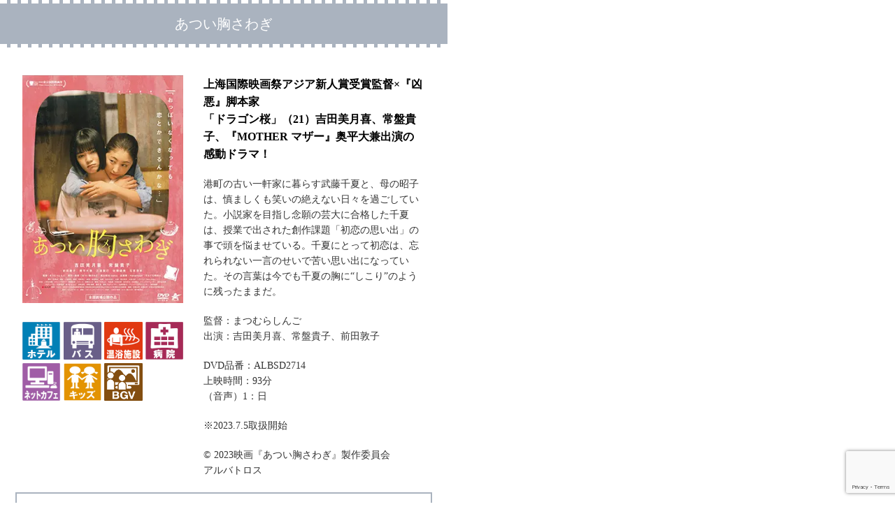

--- FILE ---
content_type: text/html; charset=UTF-8
request_url: https://mmc-inc.jp/handling-title/14760/
body_size: 12748
content:
<!DOCTYPE html PUBLIC "-//W3C//DTD XHTML 1.1//EN" "https://www.w3.org/TR/xhtml11/DTD/xhtml11.dtd">
<!--[if lt IE 9]><html xmlns="https://www.w3.org/1999/xhtml" class="ie"><![endif]-->
<!--[if (gt IE 9)|!(IE)]><!--><html xmlns="https://www.w3.org/1999/xhtml/"><!--<![endif]--><head profile="https://gmpg.org/xfn/11">
<meta http-equiv="Content-Type" content="text/html; charset=UTF-8" />
<meta http-equiv="X-UA-Compatible" content="IE=edge,chrome=1" />
<meta name="viewport" content="width=device-width,initial-scale=1.0,minimum-scale=1.0">
<meta name="description" content="上海国際映画祭アジア新人賞受賞監督×『凶悪』脚本家「ドラゴン桜」（21）吉田美月喜、常盤貴子、『MOTHER マザー』奥平大兼出演の感動ドラマ！港町の古い一軒家に暮らす武藤千夏と、母の昭子は、慎ましくも笑いの絶えない日々を過ごして..." />
<link rel="alternate" type="application/rss+xml" title="映画上映会・業務用DVDなら【M.M.C. (エム・エム・シー) 】株式会社ムービーマネジメントカンパニー RSS Feed" href="https://mmc-inc.jp/feed/" />
<link rel="alternate" type="application/atom+xml" title="映画上映会・業務用DVDなら【M.M.C. (エム・エム・シー) 】株式会社ムービーマネジメントカンパニー Atom Feed" href="https://mmc-inc.jp/feed/atom/" />
<link rel="pingback" href="https://mmc-inc.jp/wordpress/xmlrpc.php" />
<script data-cfasync="false" type="text/javascript">var ewww_webp_supported=!1;function check_webp_feature(A,e){var w;e=void 0!==e?e:function(){},ewww_webp_supported?e(ewww_webp_supported):((w=new Image).onload=function(){ewww_webp_supported=0<w.width&&0<w.height,e&&e(ewww_webp_supported)},w.onerror=function(){e&&e(!1)},w.src="data:image/webp;base64,"+{alpha:"UklGRkoAAABXRUJQVlA4WAoAAAAQAAAAAAAAAAAAQUxQSAwAAAARBxAR/Q9ERP8DAABWUDggGAAAABQBAJ0BKgEAAQAAAP4AAA3AAP7mtQAAAA=="}[A])}check_webp_feature("alpha");</script><script data-cfasync="false" type="text/javascript">var Arrive=function(c,w){"use strict";if(c.MutationObserver&&"undefined"!=typeof HTMLElement){var r,a=0,u=(r=HTMLElement.prototype.matches||HTMLElement.prototype.webkitMatchesSelector||HTMLElement.prototype.mozMatchesSelector||HTMLElement.prototype.msMatchesSelector,{matchesSelector:function(e,t){return e instanceof HTMLElement&&r.call(e,t)},addMethod:function(e,t,r){var a=e[t];e[t]=function(){return r.length==arguments.length?r.apply(this,arguments):"function"==typeof a?a.apply(this,arguments):void 0}},callCallbacks:function(e,t){t&&t.options.onceOnly&&1==t.firedElems.length&&(e=[e[0]]);for(var r,a=0;r=e[a];a++)r&&r.callback&&r.callback.call(r.elem,r.elem);t&&t.options.onceOnly&&1==t.firedElems.length&&t.me.unbindEventWithSelectorAndCallback.call(t.target,t.selector,t.callback)},checkChildNodesRecursively:function(e,t,r,a){for(var i,n=0;i=e[n];n++)r(i,t,a)&&a.push({callback:t.callback,elem:i}),0<i.childNodes.length&&u.checkChildNodesRecursively(i.childNodes,t,r,a)},mergeArrays:function(e,t){var r,a={};for(r in e)e.hasOwnProperty(r)&&(a[r]=e[r]);for(r in t)t.hasOwnProperty(r)&&(a[r]=t[r]);return a},toElementsArray:function(e){return e=void 0!==e&&("number"!=typeof e.length||e===c)?[e]:e}}),e=(l.prototype.addEvent=function(e,t,r,a){a={target:e,selector:t,options:r,callback:a,firedElems:[]};return this._beforeAdding&&this._beforeAdding(a),this._eventsBucket.push(a),a},l.prototype.removeEvent=function(e){for(var t,r=this._eventsBucket.length-1;t=this._eventsBucket[r];r--)e(t)&&(this._beforeRemoving&&this._beforeRemoving(t),(t=this._eventsBucket.splice(r,1))&&t.length&&(t[0].callback=null))},l.prototype.beforeAdding=function(e){this._beforeAdding=e},l.prototype.beforeRemoving=function(e){this._beforeRemoving=e},l),t=function(i,n){var o=new e,l=this,s={fireOnAttributesModification:!1};return o.beforeAdding(function(t){var e=t.target;e!==c.document&&e!==c||(e=document.getElementsByTagName("html")[0]);var r=new MutationObserver(function(e){n.call(this,e,t)}),a=i(t.options);r.observe(e,a),t.observer=r,t.me=l}),o.beforeRemoving(function(e){e.observer.disconnect()}),this.bindEvent=function(e,t,r){t=u.mergeArrays(s,t);for(var a=u.toElementsArray(this),i=0;i<a.length;i++)o.addEvent(a[i],e,t,r)},this.unbindEvent=function(){var r=u.toElementsArray(this);o.removeEvent(function(e){for(var t=0;t<r.length;t++)if(this===w||e.target===r[t])return!0;return!1})},this.unbindEventWithSelectorOrCallback=function(r){var a=u.toElementsArray(this),i=r,e="function"==typeof r?function(e){for(var t=0;t<a.length;t++)if((this===w||e.target===a[t])&&e.callback===i)return!0;return!1}:function(e){for(var t=0;t<a.length;t++)if((this===w||e.target===a[t])&&e.selector===r)return!0;return!1};o.removeEvent(e)},this.unbindEventWithSelectorAndCallback=function(r,a){var i=u.toElementsArray(this);o.removeEvent(function(e){for(var t=0;t<i.length;t++)if((this===w||e.target===i[t])&&e.selector===r&&e.callback===a)return!0;return!1})},this},i=new function(){var s={fireOnAttributesModification:!1,onceOnly:!1,existing:!1};function n(e,t,r){return!(!u.matchesSelector(e,t.selector)||(e._id===w&&(e._id=a++),-1!=t.firedElems.indexOf(e._id)))&&(t.firedElems.push(e._id),!0)}var c=(i=new t(function(e){var t={attributes:!1,childList:!0,subtree:!0};return e.fireOnAttributesModification&&(t.attributes=!0),t},function(e,i){e.forEach(function(e){var t=e.addedNodes,r=e.target,a=[];null!==t&&0<t.length?u.checkChildNodesRecursively(t,i,n,a):"attributes"===e.type&&n(r,i)&&a.push({callback:i.callback,elem:r}),u.callCallbacks(a,i)})})).bindEvent;return i.bindEvent=function(e,t,r){t=void 0===r?(r=t,s):u.mergeArrays(s,t);var a=u.toElementsArray(this);if(t.existing){for(var i=[],n=0;n<a.length;n++)for(var o=a[n].querySelectorAll(e),l=0;l<o.length;l++)i.push({callback:r,elem:o[l]});if(t.onceOnly&&i.length)return r.call(i[0].elem,i[0].elem);setTimeout(u.callCallbacks,1,i)}c.call(this,e,t,r)},i},o=new function(){var a={};function i(e,t){return u.matchesSelector(e,t.selector)}var n=(o=new t(function(){return{childList:!0,subtree:!0}},function(e,r){e.forEach(function(e){var t=e.removedNodes,e=[];null!==t&&0<t.length&&u.checkChildNodesRecursively(t,r,i,e),u.callCallbacks(e,r)})})).bindEvent;return o.bindEvent=function(e,t,r){t=void 0===r?(r=t,a):u.mergeArrays(a,t),n.call(this,e,t,r)},o};d(HTMLElement.prototype),d(NodeList.prototype),d(HTMLCollection.prototype),d(HTMLDocument.prototype),d(Window.prototype);var n={};return s(i,n,"unbindAllArrive"),s(o,n,"unbindAllLeave"),n}function l(){this._eventsBucket=[],this._beforeAdding=null,this._beforeRemoving=null}function s(e,t,r){u.addMethod(t,r,e.unbindEvent),u.addMethod(t,r,e.unbindEventWithSelectorOrCallback),u.addMethod(t,r,e.unbindEventWithSelectorAndCallback)}function d(e){e.arrive=i.bindEvent,s(i,e,"unbindArrive"),e.leave=o.bindEvent,s(o,e,"unbindLeave")}}(window,void 0),ewww_webp_supported=!1;function check_webp_feature(e,t){var r;ewww_webp_supported?t(ewww_webp_supported):((r=new Image).onload=function(){ewww_webp_supported=0<r.width&&0<r.height,t(ewww_webp_supported)},r.onerror=function(){t(!1)},r.src="data:image/webp;base64,"+{alpha:"UklGRkoAAABXRUJQVlA4WAoAAAAQAAAAAAAAAAAAQUxQSAwAAAARBxAR/Q9ERP8DAABWUDggGAAAABQBAJ0BKgEAAQAAAP4AAA3AAP7mtQAAAA==",animation:"UklGRlIAAABXRUJQVlA4WAoAAAASAAAAAAAAAAAAQU5JTQYAAAD/////AABBTk1GJgAAAAAAAAAAAAAAAAAAAGQAAABWUDhMDQAAAC8AAAAQBxAREYiI/gcA"}[e])}function ewwwLoadImages(e){if(e){for(var t=document.querySelectorAll(".batch-image img, .image-wrapper a, .ngg-pro-masonry-item a, .ngg-galleria-offscreen-seo-wrapper a"),r=0,a=t.length;r<a;r++)ewwwAttr(t[r],"data-src",t[r].getAttribute("data-webp")),ewwwAttr(t[r],"data-thumbnail",t[r].getAttribute("data-webp-thumbnail"));for(var i=document.querySelectorAll(".rev_slider ul li"),r=0,a=i.length;r<a;r++){ewwwAttr(i[r],"data-thumb",i[r].getAttribute("data-webp-thumb"));for(var n=1;n<11;)ewwwAttr(i[r],"data-param"+n,i[r].getAttribute("data-webp-param"+n)),n++}for(r=0,a=(i=document.querySelectorAll(".rev_slider img")).length;r<a;r++)ewwwAttr(i[r],"data-lazyload",i[r].getAttribute("data-webp-lazyload"));for(var o=document.querySelectorAll("div.woocommerce-product-gallery__image"),r=0,a=o.length;r<a;r++)ewwwAttr(o[r],"data-thumb",o[r].getAttribute("data-webp-thumb"))}for(var l=document.querySelectorAll("video"),r=0,a=l.length;r<a;r++)ewwwAttr(l[r],"poster",e?l[r].getAttribute("data-poster-webp"):l[r].getAttribute("data-poster-image"));for(var s,c=document.querySelectorAll("img.ewww_webp_lazy_load"),r=0,a=c.length;r<a;r++)e&&(ewwwAttr(c[r],"data-lazy-srcset",c[r].getAttribute("data-lazy-srcset-webp")),ewwwAttr(c[r],"data-srcset",c[r].getAttribute("data-srcset-webp")),ewwwAttr(c[r],"data-lazy-src",c[r].getAttribute("data-lazy-src-webp")),ewwwAttr(c[r],"data-src",c[r].getAttribute("data-src-webp")),ewwwAttr(c[r],"data-orig-file",c[r].getAttribute("data-webp-orig-file")),ewwwAttr(c[r],"data-medium-file",c[r].getAttribute("data-webp-medium-file")),ewwwAttr(c[r],"data-large-file",c[r].getAttribute("data-webp-large-file")),null!=(s=c[r].getAttribute("srcset"))&&!1!==s&&s.includes("R0lGOD")&&ewwwAttr(c[r],"src",c[r].getAttribute("data-lazy-src-webp"))),c[r].className=c[r].className.replace(/\bewww_webp_lazy_load\b/,"");for(var w=document.querySelectorAll(".ewww_webp"),r=0,a=w.length;r<a;r++)e?(ewwwAttr(w[r],"srcset",w[r].getAttribute("data-srcset-webp")),ewwwAttr(w[r],"src",w[r].getAttribute("data-src-webp")),ewwwAttr(w[r],"data-orig-file",w[r].getAttribute("data-webp-orig-file")),ewwwAttr(w[r],"data-medium-file",w[r].getAttribute("data-webp-medium-file")),ewwwAttr(w[r],"data-large-file",w[r].getAttribute("data-webp-large-file")),ewwwAttr(w[r],"data-large_image",w[r].getAttribute("data-webp-large_image")),ewwwAttr(w[r],"data-src",w[r].getAttribute("data-webp-src"))):(ewwwAttr(w[r],"srcset",w[r].getAttribute("data-srcset-img")),ewwwAttr(w[r],"src",w[r].getAttribute("data-src-img"))),w[r].className=w[r].className.replace(/\bewww_webp\b/,"ewww_webp_loaded");window.jQuery&&jQuery.fn.isotope&&jQuery.fn.imagesLoaded&&(jQuery(".fusion-posts-container-infinite").imagesLoaded(function(){jQuery(".fusion-posts-container-infinite").hasClass("isotope")&&jQuery(".fusion-posts-container-infinite").isotope()}),jQuery(".fusion-portfolio:not(.fusion-recent-works) .fusion-portfolio-wrapper").imagesLoaded(function(){jQuery(".fusion-portfolio:not(.fusion-recent-works) .fusion-portfolio-wrapper").isotope()}))}function ewwwWebPInit(e){ewwwLoadImages(e),ewwwNggLoadGalleries(e),document.arrive(".ewww_webp",function(){ewwwLoadImages(e)}),document.arrive(".ewww_webp_lazy_load",function(){ewwwLoadImages(e)}),document.arrive("videos",function(){ewwwLoadImages(e)}),"loading"==document.readyState?document.addEventListener("DOMContentLoaded",ewwwJSONParserInit):("undefined"!=typeof galleries&&ewwwNggParseGalleries(e),ewwwWooParseVariations(e))}function ewwwAttr(e,t,r){null!=r&&!1!==r&&e.setAttribute(t,r)}function ewwwJSONParserInit(){"undefined"!=typeof galleries&&check_webp_feature("alpha",ewwwNggParseGalleries),check_webp_feature("alpha",ewwwWooParseVariations)}function ewwwWooParseVariations(e){if(e)for(var t=document.querySelectorAll("form.variations_form"),r=0,a=t.length;r<a;r++){var i=t[r].getAttribute("data-product_variations"),n=!1;try{for(var o in i=JSON.parse(i))void 0!==i[o]&&void 0!==i[o].image&&(void 0!==i[o].image.src_webp&&(i[o].image.src=i[o].image.src_webp,n=!0),void 0!==i[o].image.srcset_webp&&(i[o].image.srcset=i[o].image.srcset_webp,n=!0),void 0!==i[o].image.full_src_webp&&(i[o].image.full_src=i[o].image.full_src_webp,n=!0),void 0!==i[o].image.gallery_thumbnail_src_webp&&(i[o].image.gallery_thumbnail_src=i[o].image.gallery_thumbnail_src_webp,n=!0),void 0!==i[o].image.thumb_src_webp&&(i[o].image.thumb_src=i[o].image.thumb_src_webp,n=!0));n&&ewwwAttr(t[r],"data-product_variations",JSON.stringify(i))}catch(e){}}}function ewwwNggParseGalleries(e){if(e)for(var t in galleries){var r=galleries[t];galleries[t].images_list=ewwwNggParseImageList(r.images_list)}}function ewwwNggLoadGalleries(e){e&&document.addEventListener("ngg.galleria.themeadded",function(e,t){window.ngg_galleria._create_backup=window.ngg_galleria.create,window.ngg_galleria.create=function(e,t){var r=$(e).data("id");return galleries["gallery_"+r].images_list=ewwwNggParseImageList(galleries["gallery_"+r].images_list),window.ngg_galleria._create_backup(e,t)}})}function ewwwNggParseImageList(e){for(var t in e){var r=e[t];if(void 0!==r["image-webp"]&&(e[t].image=r["image-webp"],delete e[t]["image-webp"]),void 0!==r["thumb-webp"]&&(e[t].thumb=r["thumb-webp"],delete e[t]["thumb-webp"]),void 0!==r.full_image_webp&&(e[t].full_image=r.full_image_webp,delete e[t].full_image_webp),void 0!==r.srcsets)for(var a in r.srcsets)nggSrcset=r.srcsets[a],void 0!==r.srcsets[a+"-webp"]&&(e[t].srcsets[a]=r.srcsets[a+"-webp"],delete e[t].srcsets[a+"-webp"]);if(void 0!==r.full_srcsets)for(var i in r.full_srcsets)nggFSrcset=r.full_srcsets[i],void 0!==r.full_srcsets[i+"-webp"]&&(e[t].full_srcsets[i]=r.full_srcsets[i+"-webp"],delete e[t].full_srcsets[i+"-webp"])}return e}check_webp_feature("alpha",ewwwWebPInit);</script>
<!-- All in One SEO 4.1.8 -->
<title>あつい胸さわぎ | 映画上映会・業務用DVDなら【M.M.C. (エム・エム・シー) 】株式会社ムービーマネジメントカンパニー</title>
<meta name="description" content="上海国際映画祭アジア新人賞受賞監督×『凶悪』脚本家「ドラゴン桜」（21）吉田美月喜、常盤貴子、『MOTHER" />
<meta name="robots" content="max-image-preview:large" />
<meta name="keywords" content="2023年9月度 リリースタイトル,詳細ページ" />
<link rel="canonical" href="https://mmc-inc.jp/handling-title/14760/" />
<meta property="og:locale" content="ja_JP" />
<meta property="og:site_name" content="映画上映会・業務用DVDなら【M.M.C. (エム・エム・シー) 】株式会社ムービーマネジメントカンパニー | M.M.C.（株式会社ムービーマネジメントカンパニー）は、上映・業務用映像ソフトを扱う会社です。" />
<meta property="og:type" content="article" />
<meta property="og:title" content="あつい胸さわぎ | 映画上映会・業務用DVDなら【M.M.C. (エム・エム・シー) 】株式会社ムービーマネジメントカンパニー" />
<meta property="og:description" content="上海国際映画祭アジア新人賞受賞監督×『凶悪』脚本家「ドラゴン桜」（21）吉田美月喜、常盤貴子、『MOTHER" />
<meta property="og:url" content="https://mmc-inc.jp/handling-title/14760/" />
<meta property="article:published_time" content="2023-06-26T05:23:00+00:00" />
<meta property="article:modified_time" content="2023-06-26T03:44:51+00:00" />
<meta name="twitter:card" content="summary" />
<meta name="twitter:title" content="あつい胸さわぎ | 映画上映会・業務用DVDなら【M.M.C. (エム・エム・シー) 】株式会社ムービーマネジメントカンパニー" />
<meta name="twitter:description" content="上海国際映画祭アジア新人賞受賞監督×『凶悪』脚本家「ドラゴン桜」（21）吉田美月喜、常盤貴子、『MOTHER" />
<script type="application/ld+json" class="aioseo-schema">
{"@context":"https:\/\/schema.org","@graph":[{"@type":"WebSite","@id":"https:\/\/mmc-inc.jp\/#website","url":"https:\/\/mmc-inc.jp\/","name":"\u6620\u753b\u4e0a\u6620\u4f1a\u30fb\u696d\u52d9\u7528DVD\u306a\u3089\u3010M.M.C. (\u30a8\u30e0\u30fb\u30a8\u30e0\u30fb\u30b7\u30fc) \u3011\u682a\u5f0f\u4f1a\u793e\u30e0\u30fc\u30d3\u30fc\u30de\u30cd\u30b8\u30e1\u30f3\u30c8\u30ab\u30f3\u30d1\u30cb\u30fc","description":"M.M.C.\uff08\u682a\u5f0f\u4f1a\u793e\u30e0\u30fc\u30d3\u30fc\u30de\u30cd\u30b8\u30e1\u30f3\u30c8\u30ab\u30f3\u30d1\u30cb\u30fc\uff09\u306f\u3001\u4e0a\u6620\u30fb\u696d\u52d9\u7528\u6620\u50cf\u30bd\u30d5\u30c8\u3092\u6271\u3046\u4f1a\u793e\u3067\u3059\u3002","inLanguage":"ja","publisher":{"@id":"https:\/\/mmc-inc.jp\/#organization"}},{"@type":"Organization","@id":"https:\/\/mmc-inc.jp\/#organization","name":"\u682a\u5f0f\u4f1a\u793e\u30e0\u30fc\u30d3\u30fc\u30de\u30cd\u30b8\u30e1\u30f3\u30c8\u30ab\u30f3\u30d1\u30cb\u30fc","url":"https:\/\/mmc-inc.jp\/","contactPoint":{"@type":"ContactPoint","telephone":"+81357680821","contactType":"none"}},{"@type":"BreadcrumbList","@id":"https:\/\/mmc-inc.jp\/handling-title\/14760\/#breadcrumblist","itemListElement":[{"@type":"ListItem","@id":"https:\/\/mmc-inc.jp\/#listItem","position":1,"item":{"@type":"WebPage","@id":"https:\/\/mmc-inc.jp\/","name":"\u30db\u30fc\u30e0","description":"\u5f53\u793e\u306f\u3010\u4e0a\u6620\u30fb\u696d\u52d9\u7528\u6620\u50cf\u30bd\u30d5\u30c8\u3011\u3092\u53d6\u308a\u6271\u3063\u3066\u304a\u308a\u307e\u3059\u3002\u6620\u50cf\u30e1\u30fc\u30ab\u30fc\u69d8\uff08\u6620\u753b\u4f1a\u793e\u7b49\u6a29\u5229\u8005\u69d8\uff09\u304b\u3089\u6b63\u5f0f\u306b\u8a31\u8afe\u3092\u5f97\u305f\u4e0a\u6620\u30fb\u696d\u52d9\u7528\u6620\u50cf\u30bd\u30d5\u30c8\u3092\u3001 \u4f7f\u7528\u7528\u9014\u306b\u5408\u308f\u305b\u3001\u30db\u30c6\u30eb\u3001\u30d0\u30b9\u3001\u30ad\u30c3\u30ba\u30eb\u30fc\u30e0\u3001\u5c55\u793a\u4f1a\u3001\u30a4\u30f3\u30bf\u30fc\u30cd\u30c3\u30c8\u30ab\u30d5\u30a7\u3001\u56f3\u66f8\u9928\u3001\u6620\u753b\u4e0a\u6620\u4f1a\u306a\u3069\u3067\u4f7f\u7528\u3059\u308b\u969b\u306b\u65bd\u8a2d\u3078\u4f9b\u7d66\u3055\u305b\u3066\u3044\u305f\u3060\u3044\u3066\u304a\u308a\u307e\u3059\u3002","url":"https:\/\/mmc-inc.jp\/"},"nextItem":"https:\/\/mmc-inc.jp\/handling-title\/#listItem"},{"@type":"ListItem","@id":"https:\/\/mmc-inc.jp\/handling-title\/#listItem","position":2,"item":{"@type":"WebPage","@id":"https:\/\/mmc-inc.jp\/handling-title\/","name":"\u53d6\u308a\u6271\u3044\u30bf\u30a4\u30c8\u30eb","description":"\u4e0a\u6d77\u56fd\u969b\u6620\u753b\u796d\u30a2\u30b8\u30a2\u65b0\u4eba\u8cde\u53d7\u8cde\u76e3\u7763\u00d7\u300e\u51f6\u60aa\u300f\u811a\u672c\u5bb6\u300c\u30c9\u30e9\u30b4\u30f3\u685c\u300d\uff0821\uff09\u5409\u7530\u7f8e\u6708\u559c\u3001\u5e38\u76e4\u8cb4\u5b50\u3001\u300eMOTHER","url":"https:\/\/mmc-inc.jp\/handling-title\/"},"previousItem":"https:\/\/mmc-inc.jp\/#listItem"}]},{"@type":"Person","@id":"https:\/\/mmc-inc.jp\/author\/esd_kojima\/#author","url":"https:\/\/mmc-inc.jp\/author\/esd_kojima\/","name":"esd_kojima","image":{"@type":"ImageObject","@id":"https:\/\/mmc-inc.jp\/handling-title\/14760\/#authorImage","url":"https:\/\/secure.gravatar.com\/avatar\/8f08549a2f440d82a58547939462f0a0?s=96&d=mm&r=g","width":96,"height":96,"caption":"esd_kojima"}},{"@type":"WebPage","@id":"https:\/\/mmc-inc.jp\/handling-title\/14760\/#webpage","url":"https:\/\/mmc-inc.jp\/handling-title\/14760\/","name":"\u3042\u3064\u3044\u80f8\u3055\u308f\u304e | \u6620\u753b\u4e0a\u6620\u4f1a\u30fb\u696d\u52d9\u7528DVD\u306a\u3089\u3010M.M.C. (\u30a8\u30e0\u30fb\u30a8\u30e0\u30fb\u30b7\u30fc) \u3011\u682a\u5f0f\u4f1a\u793e\u30e0\u30fc\u30d3\u30fc\u30de\u30cd\u30b8\u30e1\u30f3\u30c8\u30ab\u30f3\u30d1\u30cb\u30fc","description":"\u4e0a\u6d77\u56fd\u969b\u6620\u753b\u796d\u30a2\u30b8\u30a2\u65b0\u4eba\u8cde\u53d7\u8cde\u76e3\u7763\u00d7\u300e\u51f6\u60aa\u300f\u811a\u672c\u5bb6\u300c\u30c9\u30e9\u30b4\u30f3\u685c\u300d\uff0821\uff09\u5409\u7530\u7f8e\u6708\u559c\u3001\u5e38\u76e4\u8cb4\u5b50\u3001\u300eMOTHER","inLanguage":"ja","isPartOf":{"@id":"https:\/\/mmc-inc.jp\/#website"},"breadcrumb":{"@id":"https:\/\/mmc-inc.jp\/handling-title\/14760\/#breadcrumblist"},"author":"https:\/\/mmc-inc.jp\/author\/esd_kojima\/#author","creator":"https:\/\/mmc-inc.jp\/author\/esd_kojima\/#author","image":{"@type":"ImageObject","@id":"https:\/\/mmc-inc.jp\/#mainImage","url":"https:\/\/mmc-inc.jp\/wordpress\/wp-content\/uploads\/2023\/06\/atsui-munasawagi.jpg","width":274,"height":388,"caption":"\u3042\u3064\u3044\u80f8\u3055\u308f\u304e"},"primaryImageOfPage":{"@id":"https:\/\/mmc-inc.jp\/handling-title\/14760\/#mainImage"},"datePublished":"2023-06-26T05:23:00+09:00","dateModified":"2023-06-26T03:44:51+09:00"},{"@type":"Article","@id":"https:\/\/mmc-inc.jp\/handling-title\/14760\/#article","name":"\u3042\u3064\u3044\u80f8\u3055\u308f\u304e | \u6620\u753b\u4e0a\u6620\u4f1a\u30fb\u696d\u52d9\u7528DVD\u306a\u3089\u3010M.M.C. (\u30a8\u30e0\u30fb\u30a8\u30e0\u30fb\u30b7\u30fc) \u3011\u682a\u5f0f\u4f1a\u793e\u30e0\u30fc\u30d3\u30fc\u30de\u30cd\u30b8\u30e1\u30f3\u30c8\u30ab\u30f3\u30d1\u30cb\u30fc","description":"\u4e0a\u6d77\u56fd\u969b\u6620\u753b\u796d\u30a2\u30b8\u30a2\u65b0\u4eba\u8cde\u53d7\u8cde\u76e3\u7763\u00d7\u300e\u51f6\u60aa\u300f\u811a\u672c\u5bb6\u300c\u30c9\u30e9\u30b4\u30f3\u685c\u300d\uff0821\uff09\u5409\u7530\u7f8e\u6708\u559c\u3001\u5e38\u76e4\u8cb4\u5b50\u3001\u300eMOTHER","inLanguage":"ja","headline":"\u3042\u3064\u3044\u80f8\u3055\u308f\u304e","author":{"@id":"https:\/\/mmc-inc.jp\/author\/esd_kojima\/#author"},"publisher":{"@id":"https:\/\/mmc-inc.jp\/#organization"},"datePublished":"2023-06-26T05:23:00+09:00","dateModified":"2023-06-26T03:44:51+09:00","articleSection":"\u30d0\u30b9 \u65b0\u4f5c\u6848\u5185, \u53d6\u308a\u6271\u3044\u30bf\u30a4\u30c8\u30eb, \u65b0\u4f5c\u30ea\u30ea\u30fc\u30b9, \u65bd\u8a2d-BGV, \u65bd\u8a2d-\u30ad\u30c3\u30ba, \u65bd\u8a2d-\u30cd\u30c3\u30c8\u30ab\u30d5\u30a7, \u65bd\u8a2d-\u30d0\u30b9, \u65bd\u8a2d-\u30db\u30c6\u30eb, \u65bd\u8a2d-\u6e29\u6d74\u65bd\u8a2d, \u65bd\u8a2d-\u75c5\u9662, 2023\u5e749\u6708\u5ea6 \u30ea\u30ea\u30fc\u30b9\u30bf\u30a4\u30c8\u30eb, \u8a73\u7d30\u30da\u30fc\u30b8","mainEntityOfPage":{"@id":"https:\/\/mmc-inc.jp\/handling-title\/14760\/#webpage"},"isPartOf":{"@id":"https:\/\/mmc-inc.jp\/handling-title\/14760\/#webpage"},"image":{"@type":"ImageObject","@id":"https:\/\/mmc-inc.jp\/#articleImage","url":"https:\/\/mmc-inc.jp\/wordpress\/wp-content\/uploads\/2023\/06\/atsui-munasawagi.jpg","width":274,"height":388,"caption":"\u3042\u3064\u3044\u80f8\u3055\u308f\u304e"}}]}
</script>
<!-- All in One SEO -->
<link rel='dns-prefetch' href='//platform-api.sharethis.com' />
<link rel='dns-prefetch' href='//www.google.com' />
<link rel='dns-prefetch' href='//s.w.org' />
<link rel="alternate" type="application/rss+xml" title="映画上映会・業務用DVDなら【M.M.C. (エム・エム・シー) 】株式会社ムービーマネジメントカンパニー &raquo; あつい胸さわぎ のコメントのフィード" href="https://mmc-inc.jp/handling-title/14760/feed/" />
<script type="text/javascript">
window._wpemojiSettings = {"baseUrl":"https:\/\/s.w.org\/images\/core\/emoji\/13.1.0\/72x72\/","ext":".png","svgUrl":"https:\/\/s.w.org\/images\/core\/emoji\/13.1.0\/svg\/","svgExt":".svg","source":{"concatemoji":"https:\/\/mmc-inc.jp\/wordpress\/wp-includes\/js\/wp-emoji-release.min.js?ver=5.8.12"}};
!function(e,a,t){var n,r,o,i=a.createElement("canvas"),p=i.getContext&&i.getContext("2d");function s(e,t){var a=String.fromCharCode;p.clearRect(0,0,i.width,i.height),p.fillText(a.apply(this,e),0,0);e=i.toDataURL();return p.clearRect(0,0,i.width,i.height),p.fillText(a.apply(this,t),0,0),e===i.toDataURL()}function c(e){var t=a.createElement("script");t.src=e,t.defer=t.type="text/javascript",a.getElementsByTagName("head")[0].appendChild(t)}for(o=Array("flag","emoji"),t.supports={everything:!0,everythingExceptFlag:!0},r=0;r<o.length;r++)t.supports[o[r]]=function(e){if(!p||!p.fillText)return!1;switch(p.textBaseline="top",p.font="600 32px Arial",e){case"flag":return s([127987,65039,8205,9895,65039],[127987,65039,8203,9895,65039])?!1:!s([55356,56826,55356,56819],[55356,56826,8203,55356,56819])&&!s([55356,57332,56128,56423,56128,56418,56128,56421,56128,56430,56128,56423,56128,56447],[55356,57332,8203,56128,56423,8203,56128,56418,8203,56128,56421,8203,56128,56430,8203,56128,56423,8203,56128,56447]);case"emoji":return!s([10084,65039,8205,55357,56613],[10084,65039,8203,55357,56613])}return!1}(o[r]),t.supports.everything=t.supports.everything&&t.supports[o[r]],"flag"!==o[r]&&(t.supports.everythingExceptFlag=t.supports.everythingExceptFlag&&t.supports[o[r]]);t.supports.everythingExceptFlag=t.supports.everythingExceptFlag&&!t.supports.flag,t.DOMReady=!1,t.readyCallback=function(){t.DOMReady=!0},t.supports.everything||(n=function(){t.readyCallback()},a.addEventListener?(a.addEventListener("DOMContentLoaded",n,!1),e.addEventListener("load",n,!1)):(e.attachEvent("onload",n),a.attachEvent("onreadystatechange",function(){"complete"===a.readyState&&t.readyCallback()})),(n=t.source||{}).concatemoji?c(n.concatemoji):n.wpemoji&&n.twemoji&&(c(n.twemoji),c(n.wpemoji)))}(window,document,window._wpemojiSettings);
</script>
<style type="text/css">
img.wp-smiley,
img.emoji {
display: inline !important;
border: none !important;
box-shadow: none !important;
height: 1em !important;
width: 1em !important;
margin: 0 .07em !important;
vertical-align: -0.1em !important;
background: none !important;
padding: 0 !important;
}
</style>
<!-- <link rel='stylesheet' id='wp-block-library-css'  href='https://mmc-inc.jp/wordpress/wp-includes/css/dist/block-library/style.min.css?ver=5.8.12' type='text/css' media='all' /> -->
<!-- <link rel='stylesheet' id='contact-form-7-css'  href='https://mmc-inc.jp/wordpress/wp-content/plugins/contact-form-7/includes/css/styles.css?ver=5.5.6' type='text/css' media='all' /> -->
<!-- <link rel='stylesheet' id='aurora-heatmap-css'  href='https://mmc-inc.jp/wordpress/wp-content/plugins/aurora-heatmap/style.css?ver=1.6.0' type='text/css' media='all' /> -->
<link rel="stylesheet" type="text/css" href="//mmc-inc.jp/wordpress/wp-content/cache/wpfc-minified/6wbmsqz6/btl1c.css" media="all"/>
<script src='//mmc-inc.jp/wordpress/wp-content/cache/wpfc-minified/q66xhv7o/btl1c.js' type="text/javascript"></script>
<!-- <script type='text/javascript' src='https://mmc-inc.jp/wordpress/wp-includes/js/jquery/jquery.min.js?ver=3.6.0' id='jquery-core-js'></script> -->
<!-- <script type='text/javascript' src='https://mmc-inc.jp/wordpress/wp-includes/js/jquery/jquery-migrate.min.js?ver=3.3.2' id='jquery-migrate-js'></script> -->
<script type='text/javascript' id='aurora-heatmap-js-extra'>
/* <![CDATA[ */
var aurora_heatmap = {"_mode":"reporter","ajax_url":"https:\/\/mmc-inc.jp\/wordpress\/wp-admin\/admin-ajax.php","action":"aurora_heatmap","interval":"10","stacks":"10","reports":"click_pc,click_mobile","debug":"0","ajax_delay_time":"3000"};
/* ]]> */
</script>
<script src='//mmc-inc.jp/wordpress/wp-content/cache/wpfc-minified/kwsjsrbq/btl1c.js' type="text/javascript"></script>
<!-- <script type='text/javascript' src='https://mmc-inc.jp/wordpress/wp-content/plugins/aurora-heatmap/js/aurora-heatmap.min.js?ver=1.6.0' id='aurora-heatmap-js'></script> -->
<script type='text/javascript' src='//platform-api.sharethis.com/js/sharethis.js#product=ga&#038;property=611da4e1a968dd001342b01a' id='googleanalytics-platform-sharethis-js'></script>
<link rel="https://api.w.org/" href="https://mmc-inc.jp/wp-json/" /><link rel="alternate" type="application/json" href="https://mmc-inc.jp/wp-json/wp/v2/posts/14760" /><link rel='shortlink' href='https://mmc-inc.jp/?p=14760' />
<link rel="alternate" type="application/json+oembed" href="https://mmc-inc.jp/wp-json/oembed/1.0/embed?url=https%3A%2F%2Fmmc-inc.jp%2Fhandling-title%2F14760%2F" />
<link rel="alternate" type="text/xml+oembed" href="https://mmc-inc.jp/wp-json/oembed/1.0/embed?url=https%3A%2F%2Fmmc-inc.jp%2Fhandling-title%2F14760%2F&#038;format=xml" />
<link rel="apple-touch-icon" sizes="57x57" href="/wordpress/wp-content/uploads/fbrfg/apple-touch-icon-57x57.png">
<link rel="apple-touch-icon" sizes="60x60" href="/wordpress/wp-content/uploads/fbrfg/apple-touch-icon-60x60.png">
<link rel="apple-touch-icon" sizes="72x72" href="/wordpress/wp-content/uploads/fbrfg/apple-touch-icon-72x72.png">
<link rel="apple-touch-icon" sizes="76x76" href="/wordpress/wp-content/uploads/fbrfg/apple-touch-icon-76x76.png">
<link rel="apple-touch-icon" sizes="114x114" href="/wordpress/wp-content/uploads/fbrfg/apple-touch-icon-114x114.png">
<link rel="apple-touch-icon" sizes="120x120" href="/wordpress/wp-content/uploads/fbrfg/apple-touch-icon-120x120.png">
<link rel="apple-touch-icon" sizes="144x144" href="/wordpress/wp-content/uploads/fbrfg/apple-touch-icon-144x144.png">
<link rel="apple-touch-icon" sizes="152x152" href="/wordpress/wp-content/uploads/fbrfg/apple-touch-icon-152x152.png">
<link rel="apple-touch-icon" sizes="180x180" href="/wordpress/wp-content/uploads/fbrfg/apple-touch-icon-180x180.png">
<link rel="icon" type="image/png" href="/wordpress/wp-content/uploads/fbrfg/favicon-32x32.png" sizes="32x32">
<link rel="icon" type="image/png" href="/wordpress/wp-content/uploads/fbrfg/android-chrome-192x192.png" sizes="192x192">
<link rel="icon" type="image/png" href="/wordpress/wp-content/uploads/fbrfg/favicon-96x96.png" sizes="96x96">
<link rel="icon" type="image/png" href="/wordpress/wp-content/uploads/fbrfg/favicon-16x16.png" sizes="16x16">
<link rel="manifest" href="/wordpress/wp-content/uploads/fbrfg/manifest.json">
<link rel="mask-icon" href="/wordpress/wp-content/uploads/fbrfg/safari-pinned-tab.svg" color="#5bbad5">
<link rel="shortcut icon" href="/wordpress/wp-content/uploads/fbrfg/favicon.ico">
<meta name="msapplication-TileColor" content="#da532c">
<meta name="msapplication-TileImage" content="/wordpress/wp-content/uploads/fbrfg/mstile-144x144.png">
<meta name="msapplication-config" content="/wordpress/wp-content/uploads/fbrfg/browserconfig.xml">
<meta name="theme-color" content="#ffffff"><noscript><style>.lazyload[data-src]{display:none !important;}</style></noscript><style>.lazyload{background-image:none !important;}.lazyload:before{background-image:none !important;}</style>
<script src='//mmc-inc.jp/wordpress/wp-content/cache/wpfc-minified/76xz3ox8/btl1c.js' type="text/javascript"></script>
<!-- <script type="text/javascript" src="https://mmc-inc.jp/wordpress/wp-content/themes/mmc/js/jquery.li-scroller.1.0.js"></script> -->
<script type="text/javascript">
jQuery(document).ready(function($){
$("#newslist").liScroll({travelocity: 0.08});
});
</script>
<!--[if lt IE 8]>
<script src="https://mmc-inc.jp/wordpress/wp-content/themes/mmc/js/selectivizr-min.js"></script>
<![endif]-->
<link rel="stylesheet" href="https://maxcdn.bootstrapcdn.com/font-awesome/4.3.0/css/font-awesome.min.css">
<!-- <link rel="stylesheet" href="https://mmc-inc.jp/wordpress/wp-content/themes/mmc/css/style.css" type="text/css" /> -->
<!-- <link rel="stylesheet" href="https://mmc-inc.jp/wordpress/wp-content/themes/mmc/japanese.css?ver=5.0" type="text/css" /> -->
<link rel="stylesheet" type="text/css" href="//mmc-inc.jp/wordpress/wp-content/cache/wpfc-minified/7ucnkj85/btl1c.css" media="all"/>
<script src='//mmc-inc.jp/wordpress/wp-content/cache/wpfc-minified/f58vuc4m/btl1c.js' type="text/javascript"></script>
<!-- <script type="text/javascript" src="https://mmc-inc.jp/wordpress/wp-content/themes/mmc/js/jscript.js?ver=5.0"></script> -->
<!-- <script type="text/javascript" src="https://mmc-inc.jp/wordpress/wp-content/themes/mmc/js/scroll.js?ver=5.0"></script> -->
<!-- <script type="text/javascript" src="https://mmc-inc.jp/wordpress/wp-content/themes/mmc/js/comment.js?ver=5.0"></script> -->
<!-- <script type="text/javascript" src="https://mmc-inc.jp/wordpress/wp-content/themes/mmc/js/rollover.js?ver=5.0"></script> -->
<!--[if lt IE 9]>
<link id="stylesheet" rel="stylesheet" href="https://mmc-inc.jp/wordpress/wp-content/themes/mmc/style_pc.css?ver=5.0" type="text/css" />
<script type="text/javascript" src="https://mmc-inc.jp/wordpress/wp-content/themes/mmc/js/ie.js?ver=5.0"></script>
<link rel="stylesheet" href="https://mmc-inc.jp/wordpress/wp-content/themes/mmc/ie.css" type="text/css" />
<![endif]-->
<!--[if IE 7]>
<link rel="stylesheet" href="https://mmc-inc.jp/wordpress/wp-content/themes/mmc/ie7.css" type="text/css" />
<![endif]-->
<style type="text/css">
body { font-size:14px; }
</style>
<!-- <link rel="stylesheet" href="https://mmc-inc.jp/wordpress/wp-content/themes/mmc/colorbox.css?ver=5.0" type="text/css" /> -->
<link rel="stylesheet" type="text/css" href="//mmc-inc.jp/wordpress/wp-content/cache/wpfc-minified/ma7zusy5/btl1c.css" media="all"/>
<!--<script type="text/javascript" src="https://fast.fonts.net/jsapi/5d0fa735-a035-4cd5-a70d-5c188278d143.js"></script>
<script type="text/javascript">
var MTIConfig = {};
MTIConfig.EnableCustomFOUTHandler = true;
</script> -->
<script type="text/javascript" src="https://typesquare.com/accessor/script/typesquare.js?[YourID]" charset="utf-8"></script>
<!--[if lt IE 9]>
<script src="/wordpress/wp-content/thems/gorgeous_tcd013/js/html5shiv.js"></script>
<![endif]-->
<!-- Mtame BowNow code -->
<script id="_bownow_ts">
var _bownow_ts = document.createElement('script');
_bownow_ts.charset = 'utf-8';
_bownow_ts.src = 'https://contents.bownow.jp/js/UTC_54ed268caebf30867644/trace.js';
document.getElementsByTagName('head')[0].appendChild(_bownow_ts);
</script>
<script>
(function(i,s,o,g,r,a,m){i['GoogleAnalyticsObject']=r;i[r]=i[r]||function(){
(i[r].q=i[r].q||[]).push(arguments)},i[r].l=1*new Date();a=s.createElement(o),
m=s.getElementsByTagName(o)[0];a.async=1;a.src=g;m.parentNode.insertBefore(a,m)
})(window,document,'script','//www.google-analytics.com/analytics.js','ga');
ga('create', 'UA-7872733-1', 'auto');
ga('send', 'pageview');
</script>
</head>
<body class="page-titleDetail default">
<script data-cfasync="false">if(ewww_webp_supported){document.body.classList.add("webp-support");}</script>
<div class="popup">
<h2 class="headline2" id="page_headline">あつい胸さわぎ</h2>
<div class="detail_box clearfix">
<div class="img_area">
<script>
jQuery.noConflict();
jQuery(function(){
jQuery(".img_area img").on("contextmenu",function(){
return false;
})
})
</script>
<img src="[data-uri]" class="attachment-def_size size-def_size wp-post-image lazyload ewww_webp_lazy_load" alt="あつい胸さわぎ"   data-src="https://mmc-inc.jp/wordpress/wp-content/uploads/2023/06/atsui-munasawagi-208x296.jpg" decoding="async" data-srcset="https://mmc-inc.jp/wordpress/wp-content/uploads/2023/06/atsui-munasawagi-208x296.jpg 208w, https://mmc-inc.jp/wordpress/wp-content/uploads/2023/06/atsui-munasawagi-150x212.jpg 150w, https://mmc-inc.jp/wordpress/wp-content/uploads/2023/06/atsui-munasawagi-138x195.jpg 138w, https://mmc-inc.jp/wordpress/wp-content/uploads/2023/06/atsui-munasawagi.jpg 274w" data-sizes="auto" data-src-webp="https://mmc-inc.jp/wordpress/wp-content/uploads/2023/06/atsui-munasawagi-208x296.jpg.webp" data-srcset-webp="https://mmc-inc.jp/wordpress/wp-content/uploads/2023/06/atsui-munasawagi-208x296.jpg.webp 208w, https://mmc-inc.jp/wordpress/wp-content/uploads/2023/06/atsui-munasawagi-150x212.jpg.webp 150w, https://mmc-inc.jp/wordpress/wp-content/uploads/2023/06/atsui-munasawagi-138x195.jpg.webp 138w, https://mmc-inc.jp/wordpress/wp-content/uploads/2023/06/atsui-munasawagi.jpg.webp 274w" /><noscript><img src="https://mmc-inc.jp/wordpress/wp-content/uploads/2023/06/atsui-munasawagi-208x296.jpg" class="attachment-def_size size-def_size wp-post-image" alt="あつい胸さわぎ" srcset="https://mmc-inc.jp/wordpress/wp-content/uploads/2023/06/atsui-munasawagi-208x296.jpg 208w, https://mmc-inc.jp/wordpress/wp-content/uploads/2023/06/atsui-munasawagi-150x212.jpg 150w, https://mmc-inc.jp/wordpress/wp-content/uploads/2023/06/atsui-munasawagi-138x195.jpg 138w, https://mmc-inc.jp/wordpress/wp-content/uploads/2023/06/atsui-munasawagi.jpg 274w" sizes="(max-width: 208px) 100vw, 208px" data-eio="l" /></noscript>		</div>
<div class="post_area">
<p><strong><em>上海国際映画祭アジア新人賞受賞監督×『凶悪』脚本家<br>「ドラゴン桜」（21）吉田美月喜、常盤貴子、『MOTHER マザー』奥平大兼出演の感動ドラマ！</em></strong></p>
<p>港町の古い一軒家に暮らす武藤千夏と、母の昭子は、慎ましくも笑いの絶えない日々を過ごしていた。小説家を目指し念願の芸大に合格した千夏は、授業で出された創作課題「初恋の思い出」の事で頭を悩ませている。千夏にとって初恋は、忘れられない一言のせいで苦い思い出になっていた。その言葉は今でも千夏の胸に“しこり”のように残ったままだ。</p>
<p>監督：まつむらしんご<br>出演：吉田美月喜、常盤貴子、前田敦子</p>
<p>DVD品番：ALBSD2714<br>上映時間：93分<br>（音声）1：日</p>
<p>※2023.7.5取扱開始</p>
<p>© 2023映画『あつい胸さわぎ』製作委員会<br>アルバトロス</p>
</div>
<ul class="facilities clearfix">
<li><img src="[data-uri]" width="50" height="50" alt="ホテル" data-src="/wordpress/wp-content/uploads/2015/07/mark_hot.gif" decoding="async" class="lazyload"><noscript><img src="/wordpress/wp-content/uploads/2015/07/mark_hot.gif" width="50" height="50" alt="ホテル" data-eio="l"></noscript></li>
<li><img src="[data-uri]" width="50" height="50" alt="バス" data-src="/wordpress/wp-content/uploads/2015/07/mark_bus.gif" decoding="async" class="lazyload"><noscript><img src="/wordpress/wp-content/uploads/2015/07/mark_bus.gif" width="50" height="50" alt="バス" data-eio="l"></noscript></li>
<li><img src="[data-uri]" width="50" height="50" alt="温浴施設" data-src="https://mmc-inc.jp/wordpress/wp-content/themes/mmc/img/common/mark_ony.gif" decoding="async" class="lazyload"><noscript><img src="https://mmc-inc.jp/wordpress/wp-content/themes/mmc/img/common/mark_ony.gif" width="50" height="50" alt="温浴施設" data-eio="l"></noscript></li>
<li><img src="[data-uri]" width="50" height="50" alt="病院" data-src="/wordpress/wp-content/uploads/2015/07/mark_hos.gif" decoding="async" class="lazyload"><noscript><img src="/wordpress/wp-content/uploads/2015/07/mark_hos.gif" width="50" height="50" alt="病院" data-eio="l"></noscript></li>
<li><img src="[data-uri]" width="50" height="50" alt="ネットカフェ" data-src="/wordpress/wp-content/uploads/2015/07/mark_caff.gif" decoding="async" class="lazyload"><noscript><img src="/wordpress/wp-content/uploads/2015/07/mark_caff.gif" width="50" height="50" alt="ネットカフェ" data-eio="l"></noscript></li>
<li><img src="[data-uri]" width="50" height="50" alt="キッズ" data-src="/wordpress/wp-content/uploads/2015/07/mark_kids.gif" decoding="async" class="lazyload"><noscript><img src="/wordpress/wp-content/uploads/2015/07/mark_kids.gif" width="50" height="50" alt="キッズ" data-eio="l"></noscript></li>
<li><img src="[data-uri]" width="50" height="50" alt="BGV" data-src="https://mmc-inc.jp/wordpress/wp-content/themes/mmc/img/common/icon/mark_bgv.png" decoding="async" class="lazyload ewww_webp_lazy_load" data-src-webp="https://mmc-inc.jp/wordpress/wp-content/themes/mmc/img/common/icon/mark_bgv.png.webp"><noscript><img src="https://mmc-inc.jp/wordpress/wp-content/themes/mmc/img/common/icon/mark_bgv.png" width="50" height="50" alt="BGV" data-eio="l"></noscript></li>
</ul>
</div>
<div class="popupTxtArea">
<p>
弊社(MMC)は、映画メーカー様（映画会社）から正式に許諾を得た業務用（二次使用権利）DVD/ビデオソフトを取り扱っております。<br />
作品のお問い合わせは下記よりお気軽にご相談ください。
</p>
</div>
<div class="popupBtnArea">
<div class="popupBtnArea-btn _contact">
<a class="popupBtnArea-btn-link" href="https://mmc-inc.jp/contact">
今すぐお問い合わせ
</a>
</div>
<div class="popupBtnArea-btn _top">
<a class="popupBtnArea-btn-link" href="https://mmc-inc.jp/">
ウェブサイトトップへ
</a>
</div>
</div>
</div>
<!-- facebook share button code -->
<div id="fb-root"></div>
<script>(function(d, s, id) {
var js, fjs = d.getElementsByTagName(s)[0];
if (d.getElementById(id)) return;
js = d.createElement(s); js.id = id;
js.src = "//connect.facebook.net/ja_JP/sdk.js#xfbml=1&version=v2.0";
fjs.parentNode.insertBefore(js, fjs);
}(document, 'script', 'facebook-jssdk'));</script>
<!-- リマーケティング タグの Google コード -->
<script type="text/javascript">
/*<![CDATA[ */
var google_conversion_id = 1043234565;
var google_custom_params = window.google_tag_params;
var google_remarketing_only = true;
/* ]]> */
</script>
<script type="text/javascript" src="//www.googleadservices.com/pagead/conversion.js">
</script>
<noscript>
<div style="display:inline;">
<img height="1" width="1" style="border-style:none;" alt="" src="//googleads.g.doubleclick.net/pagead/viewthroughconversion/1043234565/?guid=ON&amp;script=0"/>
</div>
</noscript>
<!--<script>
jQuery.noConflict();
jQuery(function(){
jQuery(document).on('contextmenu',function(e){
return false;
});
});
</script> -->
<!-- 画像コピー禁止 -->
<!--script>
document.ondragstart = function(){return false;};
jQuery.noConflict();
jQuery(function(){
jQuery("img").on("contextmenu",function(){
return false;
})
})
</script>
<script>
document.addEventListener( 'wpcf7mailsent', function( event ) {
location = 'http://www.mmc-inc.jp/complete/';
}, false );
</script-->
<!--<script>
jQuery.noConflict();
jQuery(function(){
var timer;
jQuery("img").on("touchstart",function(){
timer = setTimeout(function(){
alert("画像は保存できません")
},500)
return false;
})
jQuery("img").on("touchend",function(){
clearTimeout(timer);
return false;
})
})
</script> -->
<script src="//sitest.jp/tracking/sitest_js?p=576a04fbd6caf" async></script>
<script type="text/javascript">
if(jQuery('.wpcf7').length){　//formのclassが存在するか判定
var wpcf7Elm = document.querySelector('.wpcf7');
wpcf7Elm.addEventListener('wpcf7mailsent', function( event ) {
location.replace('http://www.mmc-inc.jp/complete/');
}, false );
}
</script>
<script type='text/javascript' src='https://mmc-inc.jp/wordpress/wp-includes/js/comment-reply.min.js?ver=5.8.12' id='comment-reply-js'></script>
<script type='text/javascript' id='eio-lazy-load-js-before'>
var eio_lazy_vars = {"exactdn_domain":"","skip_autoscale":0,"threshold":0};
</script>
<script type='text/javascript' src='https://mmc-inc.jp/wordpress/wp-content/plugins/ewww-image-optimizer/includes/lazysizes.min.js?ver=642.0' id='eio-lazy-load-js'></script>
<script type='text/javascript' src='https://mmc-inc.jp/wordpress/wp-includes/js/dist/vendor/regenerator-runtime.min.js?ver=0.13.7' id='regenerator-runtime-js'></script>
<script type='text/javascript' src='https://mmc-inc.jp/wordpress/wp-includes/js/dist/vendor/wp-polyfill.min.js?ver=3.15.0' id='wp-polyfill-js'></script>
<script type='text/javascript' id='contact-form-7-js-extra'>
/* <![CDATA[ */
var wpcf7 = {"api":{"root":"https:\/\/mmc-inc.jp\/wp-json\/","namespace":"contact-form-7\/v1"}};
/* ]]> */
</script>
<script type='text/javascript' src='https://mmc-inc.jp/wordpress/wp-content/plugins/contact-form-7/includes/js/index.js?ver=5.5.6' id='contact-form-7-js'></script>
<script type='text/javascript' src='https://www.google.com/recaptcha/api.js?render=6LfroeEZAAAAAK8K0LPMtpuGQDoAEZP22EL7AbwC&#038;ver=3.0' id='google-recaptcha-js'></script>
<script type='text/javascript' id='wpcf7-recaptcha-js-extra'>
/* <![CDATA[ */
var wpcf7_recaptcha = {"sitekey":"6LfroeEZAAAAAK8K0LPMtpuGQDoAEZP22EL7AbwC","actions":{"homepage":"homepage","contactform":"contactform"}};
/* ]]> */
</script>
<script type='text/javascript' src='https://mmc-inc.jp/wordpress/wp-content/plugins/contact-form-7/modules/recaptcha/index.js?ver=5.5.6' id='wpcf7-recaptcha-js'></script>
<script type='text/javascript' src='https://mmc-inc.jp/wordpress/wp-includes/js/wp-embed.min.js?ver=5.8.12' id='wp-embed-js'></script>
<script type='text/javascript' src='https://mmc-inc.jp/wordpress/wp-content/plugins/throws-spam-away/js/tsa_params.min.js?ver=3.3' id='throws-spam-away-script-js'></script>
</body>
</html><!-- END .popup --><!-- WP Fastest Cache file was created in 0.36386895179749 seconds, on 24-01-26 8:51:21 --><!-- via php -->

--- FILE ---
content_type: text/html; charset=utf-8
request_url: https://www.google.com/recaptcha/api2/anchor?ar=1&k=6LfroeEZAAAAAK8K0LPMtpuGQDoAEZP22EL7AbwC&co=aHR0cHM6Ly9tbWMtaW5jLmpwOjQ0Mw..&hl=en&v=N67nZn4AqZkNcbeMu4prBgzg&size=invisible&anchor-ms=20000&execute-ms=30000&cb=5n5yq9ly6sjz
body_size: 48597
content:
<!DOCTYPE HTML><html dir="ltr" lang="en"><head><meta http-equiv="Content-Type" content="text/html; charset=UTF-8">
<meta http-equiv="X-UA-Compatible" content="IE=edge">
<title>reCAPTCHA</title>
<style type="text/css">
/* cyrillic-ext */
@font-face {
  font-family: 'Roboto';
  font-style: normal;
  font-weight: 400;
  font-stretch: 100%;
  src: url(//fonts.gstatic.com/s/roboto/v48/KFO7CnqEu92Fr1ME7kSn66aGLdTylUAMa3GUBHMdazTgWw.woff2) format('woff2');
  unicode-range: U+0460-052F, U+1C80-1C8A, U+20B4, U+2DE0-2DFF, U+A640-A69F, U+FE2E-FE2F;
}
/* cyrillic */
@font-face {
  font-family: 'Roboto';
  font-style: normal;
  font-weight: 400;
  font-stretch: 100%;
  src: url(//fonts.gstatic.com/s/roboto/v48/KFO7CnqEu92Fr1ME7kSn66aGLdTylUAMa3iUBHMdazTgWw.woff2) format('woff2');
  unicode-range: U+0301, U+0400-045F, U+0490-0491, U+04B0-04B1, U+2116;
}
/* greek-ext */
@font-face {
  font-family: 'Roboto';
  font-style: normal;
  font-weight: 400;
  font-stretch: 100%;
  src: url(//fonts.gstatic.com/s/roboto/v48/KFO7CnqEu92Fr1ME7kSn66aGLdTylUAMa3CUBHMdazTgWw.woff2) format('woff2');
  unicode-range: U+1F00-1FFF;
}
/* greek */
@font-face {
  font-family: 'Roboto';
  font-style: normal;
  font-weight: 400;
  font-stretch: 100%;
  src: url(//fonts.gstatic.com/s/roboto/v48/KFO7CnqEu92Fr1ME7kSn66aGLdTylUAMa3-UBHMdazTgWw.woff2) format('woff2');
  unicode-range: U+0370-0377, U+037A-037F, U+0384-038A, U+038C, U+038E-03A1, U+03A3-03FF;
}
/* math */
@font-face {
  font-family: 'Roboto';
  font-style: normal;
  font-weight: 400;
  font-stretch: 100%;
  src: url(//fonts.gstatic.com/s/roboto/v48/KFO7CnqEu92Fr1ME7kSn66aGLdTylUAMawCUBHMdazTgWw.woff2) format('woff2');
  unicode-range: U+0302-0303, U+0305, U+0307-0308, U+0310, U+0312, U+0315, U+031A, U+0326-0327, U+032C, U+032F-0330, U+0332-0333, U+0338, U+033A, U+0346, U+034D, U+0391-03A1, U+03A3-03A9, U+03B1-03C9, U+03D1, U+03D5-03D6, U+03F0-03F1, U+03F4-03F5, U+2016-2017, U+2034-2038, U+203C, U+2040, U+2043, U+2047, U+2050, U+2057, U+205F, U+2070-2071, U+2074-208E, U+2090-209C, U+20D0-20DC, U+20E1, U+20E5-20EF, U+2100-2112, U+2114-2115, U+2117-2121, U+2123-214F, U+2190, U+2192, U+2194-21AE, U+21B0-21E5, U+21F1-21F2, U+21F4-2211, U+2213-2214, U+2216-22FF, U+2308-230B, U+2310, U+2319, U+231C-2321, U+2336-237A, U+237C, U+2395, U+239B-23B7, U+23D0, U+23DC-23E1, U+2474-2475, U+25AF, U+25B3, U+25B7, U+25BD, U+25C1, U+25CA, U+25CC, U+25FB, U+266D-266F, U+27C0-27FF, U+2900-2AFF, U+2B0E-2B11, U+2B30-2B4C, U+2BFE, U+3030, U+FF5B, U+FF5D, U+1D400-1D7FF, U+1EE00-1EEFF;
}
/* symbols */
@font-face {
  font-family: 'Roboto';
  font-style: normal;
  font-weight: 400;
  font-stretch: 100%;
  src: url(//fonts.gstatic.com/s/roboto/v48/KFO7CnqEu92Fr1ME7kSn66aGLdTylUAMaxKUBHMdazTgWw.woff2) format('woff2');
  unicode-range: U+0001-000C, U+000E-001F, U+007F-009F, U+20DD-20E0, U+20E2-20E4, U+2150-218F, U+2190, U+2192, U+2194-2199, U+21AF, U+21E6-21F0, U+21F3, U+2218-2219, U+2299, U+22C4-22C6, U+2300-243F, U+2440-244A, U+2460-24FF, U+25A0-27BF, U+2800-28FF, U+2921-2922, U+2981, U+29BF, U+29EB, U+2B00-2BFF, U+4DC0-4DFF, U+FFF9-FFFB, U+10140-1018E, U+10190-1019C, U+101A0, U+101D0-101FD, U+102E0-102FB, U+10E60-10E7E, U+1D2C0-1D2D3, U+1D2E0-1D37F, U+1F000-1F0FF, U+1F100-1F1AD, U+1F1E6-1F1FF, U+1F30D-1F30F, U+1F315, U+1F31C, U+1F31E, U+1F320-1F32C, U+1F336, U+1F378, U+1F37D, U+1F382, U+1F393-1F39F, U+1F3A7-1F3A8, U+1F3AC-1F3AF, U+1F3C2, U+1F3C4-1F3C6, U+1F3CA-1F3CE, U+1F3D4-1F3E0, U+1F3ED, U+1F3F1-1F3F3, U+1F3F5-1F3F7, U+1F408, U+1F415, U+1F41F, U+1F426, U+1F43F, U+1F441-1F442, U+1F444, U+1F446-1F449, U+1F44C-1F44E, U+1F453, U+1F46A, U+1F47D, U+1F4A3, U+1F4B0, U+1F4B3, U+1F4B9, U+1F4BB, U+1F4BF, U+1F4C8-1F4CB, U+1F4D6, U+1F4DA, U+1F4DF, U+1F4E3-1F4E6, U+1F4EA-1F4ED, U+1F4F7, U+1F4F9-1F4FB, U+1F4FD-1F4FE, U+1F503, U+1F507-1F50B, U+1F50D, U+1F512-1F513, U+1F53E-1F54A, U+1F54F-1F5FA, U+1F610, U+1F650-1F67F, U+1F687, U+1F68D, U+1F691, U+1F694, U+1F698, U+1F6AD, U+1F6B2, U+1F6B9-1F6BA, U+1F6BC, U+1F6C6-1F6CF, U+1F6D3-1F6D7, U+1F6E0-1F6EA, U+1F6F0-1F6F3, U+1F6F7-1F6FC, U+1F700-1F7FF, U+1F800-1F80B, U+1F810-1F847, U+1F850-1F859, U+1F860-1F887, U+1F890-1F8AD, U+1F8B0-1F8BB, U+1F8C0-1F8C1, U+1F900-1F90B, U+1F93B, U+1F946, U+1F984, U+1F996, U+1F9E9, U+1FA00-1FA6F, U+1FA70-1FA7C, U+1FA80-1FA89, U+1FA8F-1FAC6, U+1FACE-1FADC, U+1FADF-1FAE9, U+1FAF0-1FAF8, U+1FB00-1FBFF;
}
/* vietnamese */
@font-face {
  font-family: 'Roboto';
  font-style: normal;
  font-weight: 400;
  font-stretch: 100%;
  src: url(//fonts.gstatic.com/s/roboto/v48/KFO7CnqEu92Fr1ME7kSn66aGLdTylUAMa3OUBHMdazTgWw.woff2) format('woff2');
  unicode-range: U+0102-0103, U+0110-0111, U+0128-0129, U+0168-0169, U+01A0-01A1, U+01AF-01B0, U+0300-0301, U+0303-0304, U+0308-0309, U+0323, U+0329, U+1EA0-1EF9, U+20AB;
}
/* latin-ext */
@font-face {
  font-family: 'Roboto';
  font-style: normal;
  font-weight: 400;
  font-stretch: 100%;
  src: url(//fonts.gstatic.com/s/roboto/v48/KFO7CnqEu92Fr1ME7kSn66aGLdTylUAMa3KUBHMdazTgWw.woff2) format('woff2');
  unicode-range: U+0100-02BA, U+02BD-02C5, U+02C7-02CC, U+02CE-02D7, U+02DD-02FF, U+0304, U+0308, U+0329, U+1D00-1DBF, U+1E00-1E9F, U+1EF2-1EFF, U+2020, U+20A0-20AB, U+20AD-20C0, U+2113, U+2C60-2C7F, U+A720-A7FF;
}
/* latin */
@font-face {
  font-family: 'Roboto';
  font-style: normal;
  font-weight: 400;
  font-stretch: 100%;
  src: url(//fonts.gstatic.com/s/roboto/v48/KFO7CnqEu92Fr1ME7kSn66aGLdTylUAMa3yUBHMdazQ.woff2) format('woff2');
  unicode-range: U+0000-00FF, U+0131, U+0152-0153, U+02BB-02BC, U+02C6, U+02DA, U+02DC, U+0304, U+0308, U+0329, U+2000-206F, U+20AC, U+2122, U+2191, U+2193, U+2212, U+2215, U+FEFF, U+FFFD;
}
/* cyrillic-ext */
@font-face {
  font-family: 'Roboto';
  font-style: normal;
  font-weight: 500;
  font-stretch: 100%;
  src: url(//fonts.gstatic.com/s/roboto/v48/KFO7CnqEu92Fr1ME7kSn66aGLdTylUAMa3GUBHMdazTgWw.woff2) format('woff2');
  unicode-range: U+0460-052F, U+1C80-1C8A, U+20B4, U+2DE0-2DFF, U+A640-A69F, U+FE2E-FE2F;
}
/* cyrillic */
@font-face {
  font-family: 'Roboto';
  font-style: normal;
  font-weight: 500;
  font-stretch: 100%;
  src: url(//fonts.gstatic.com/s/roboto/v48/KFO7CnqEu92Fr1ME7kSn66aGLdTylUAMa3iUBHMdazTgWw.woff2) format('woff2');
  unicode-range: U+0301, U+0400-045F, U+0490-0491, U+04B0-04B1, U+2116;
}
/* greek-ext */
@font-face {
  font-family: 'Roboto';
  font-style: normal;
  font-weight: 500;
  font-stretch: 100%;
  src: url(//fonts.gstatic.com/s/roboto/v48/KFO7CnqEu92Fr1ME7kSn66aGLdTylUAMa3CUBHMdazTgWw.woff2) format('woff2');
  unicode-range: U+1F00-1FFF;
}
/* greek */
@font-face {
  font-family: 'Roboto';
  font-style: normal;
  font-weight: 500;
  font-stretch: 100%;
  src: url(//fonts.gstatic.com/s/roboto/v48/KFO7CnqEu92Fr1ME7kSn66aGLdTylUAMa3-UBHMdazTgWw.woff2) format('woff2');
  unicode-range: U+0370-0377, U+037A-037F, U+0384-038A, U+038C, U+038E-03A1, U+03A3-03FF;
}
/* math */
@font-face {
  font-family: 'Roboto';
  font-style: normal;
  font-weight: 500;
  font-stretch: 100%;
  src: url(//fonts.gstatic.com/s/roboto/v48/KFO7CnqEu92Fr1ME7kSn66aGLdTylUAMawCUBHMdazTgWw.woff2) format('woff2');
  unicode-range: U+0302-0303, U+0305, U+0307-0308, U+0310, U+0312, U+0315, U+031A, U+0326-0327, U+032C, U+032F-0330, U+0332-0333, U+0338, U+033A, U+0346, U+034D, U+0391-03A1, U+03A3-03A9, U+03B1-03C9, U+03D1, U+03D5-03D6, U+03F0-03F1, U+03F4-03F5, U+2016-2017, U+2034-2038, U+203C, U+2040, U+2043, U+2047, U+2050, U+2057, U+205F, U+2070-2071, U+2074-208E, U+2090-209C, U+20D0-20DC, U+20E1, U+20E5-20EF, U+2100-2112, U+2114-2115, U+2117-2121, U+2123-214F, U+2190, U+2192, U+2194-21AE, U+21B0-21E5, U+21F1-21F2, U+21F4-2211, U+2213-2214, U+2216-22FF, U+2308-230B, U+2310, U+2319, U+231C-2321, U+2336-237A, U+237C, U+2395, U+239B-23B7, U+23D0, U+23DC-23E1, U+2474-2475, U+25AF, U+25B3, U+25B7, U+25BD, U+25C1, U+25CA, U+25CC, U+25FB, U+266D-266F, U+27C0-27FF, U+2900-2AFF, U+2B0E-2B11, U+2B30-2B4C, U+2BFE, U+3030, U+FF5B, U+FF5D, U+1D400-1D7FF, U+1EE00-1EEFF;
}
/* symbols */
@font-face {
  font-family: 'Roboto';
  font-style: normal;
  font-weight: 500;
  font-stretch: 100%;
  src: url(//fonts.gstatic.com/s/roboto/v48/KFO7CnqEu92Fr1ME7kSn66aGLdTylUAMaxKUBHMdazTgWw.woff2) format('woff2');
  unicode-range: U+0001-000C, U+000E-001F, U+007F-009F, U+20DD-20E0, U+20E2-20E4, U+2150-218F, U+2190, U+2192, U+2194-2199, U+21AF, U+21E6-21F0, U+21F3, U+2218-2219, U+2299, U+22C4-22C6, U+2300-243F, U+2440-244A, U+2460-24FF, U+25A0-27BF, U+2800-28FF, U+2921-2922, U+2981, U+29BF, U+29EB, U+2B00-2BFF, U+4DC0-4DFF, U+FFF9-FFFB, U+10140-1018E, U+10190-1019C, U+101A0, U+101D0-101FD, U+102E0-102FB, U+10E60-10E7E, U+1D2C0-1D2D3, U+1D2E0-1D37F, U+1F000-1F0FF, U+1F100-1F1AD, U+1F1E6-1F1FF, U+1F30D-1F30F, U+1F315, U+1F31C, U+1F31E, U+1F320-1F32C, U+1F336, U+1F378, U+1F37D, U+1F382, U+1F393-1F39F, U+1F3A7-1F3A8, U+1F3AC-1F3AF, U+1F3C2, U+1F3C4-1F3C6, U+1F3CA-1F3CE, U+1F3D4-1F3E0, U+1F3ED, U+1F3F1-1F3F3, U+1F3F5-1F3F7, U+1F408, U+1F415, U+1F41F, U+1F426, U+1F43F, U+1F441-1F442, U+1F444, U+1F446-1F449, U+1F44C-1F44E, U+1F453, U+1F46A, U+1F47D, U+1F4A3, U+1F4B0, U+1F4B3, U+1F4B9, U+1F4BB, U+1F4BF, U+1F4C8-1F4CB, U+1F4D6, U+1F4DA, U+1F4DF, U+1F4E3-1F4E6, U+1F4EA-1F4ED, U+1F4F7, U+1F4F9-1F4FB, U+1F4FD-1F4FE, U+1F503, U+1F507-1F50B, U+1F50D, U+1F512-1F513, U+1F53E-1F54A, U+1F54F-1F5FA, U+1F610, U+1F650-1F67F, U+1F687, U+1F68D, U+1F691, U+1F694, U+1F698, U+1F6AD, U+1F6B2, U+1F6B9-1F6BA, U+1F6BC, U+1F6C6-1F6CF, U+1F6D3-1F6D7, U+1F6E0-1F6EA, U+1F6F0-1F6F3, U+1F6F7-1F6FC, U+1F700-1F7FF, U+1F800-1F80B, U+1F810-1F847, U+1F850-1F859, U+1F860-1F887, U+1F890-1F8AD, U+1F8B0-1F8BB, U+1F8C0-1F8C1, U+1F900-1F90B, U+1F93B, U+1F946, U+1F984, U+1F996, U+1F9E9, U+1FA00-1FA6F, U+1FA70-1FA7C, U+1FA80-1FA89, U+1FA8F-1FAC6, U+1FACE-1FADC, U+1FADF-1FAE9, U+1FAF0-1FAF8, U+1FB00-1FBFF;
}
/* vietnamese */
@font-face {
  font-family: 'Roboto';
  font-style: normal;
  font-weight: 500;
  font-stretch: 100%;
  src: url(//fonts.gstatic.com/s/roboto/v48/KFO7CnqEu92Fr1ME7kSn66aGLdTylUAMa3OUBHMdazTgWw.woff2) format('woff2');
  unicode-range: U+0102-0103, U+0110-0111, U+0128-0129, U+0168-0169, U+01A0-01A1, U+01AF-01B0, U+0300-0301, U+0303-0304, U+0308-0309, U+0323, U+0329, U+1EA0-1EF9, U+20AB;
}
/* latin-ext */
@font-face {
  font-family: 'Roboto';
  font-style: normal;
  font-weight: 500;
  font-stretch: 100%;
  src: url(//fonts.gstatic.com/s/roboto/v48/KFO7CnqEu92Fr1ME7kSn66aGLdTylUAMa3KUBHMdazTgWw.woff2) format('woff2');
  unicode-range: U+0100-02BA, U+02BD-02C5, U+02C7-02CC, U+02CE-02D7, U+02DD-02FF, U+0304, U+0308, U+0329, U+1D00-1DBF, U+1E00-1E9F, U+1EF2-1EFF, U+2020, U+20A0-20AB, U+20AD-20C0, U+2113, U+2C60-2C7F, U+A720-A7FF;
}
/* latin */
@font-face {
  font-family: 'Roboto';
  font-style: normal;
  font-weight: 500;
  font-stretch: 100%;
  src: url(//fonts.gstatic.com/s/roboto/v48/KFO7CnqEu92Fr1ME7kSn66aGLdTylUAMa3yUBHMdazQ.woff2) format('woff2');
  unicode-range: U+0000-00FF, U+0131, U+0152-0153, U+02BB-02BC, U+02C6, U+02DA, U+02DC, U+0304, U+0308, U+0329, U+2000-206F, U+20AC, U+2122, U+2191, U+2193, U+2212, U+2215, U+FEFF, U+FFFD;
}
/* cyrillic-ext */
@font-face {
  font-family: 'Roboto';
  font-style: normal;
  font-weight: 900;
  font-stretch: 100%;
  src: url(//fonts.gstatic.com/s/roboto/v48/KFO7CnqEu92Fr1ME7kSn66aGLdTylUAMa3GUBHMdazTgWw.woff2) format('woff2');
  unicode-range: U+0460-052F, U+1C80-1C8A, U+20B4, U+2DE0-2DFF, U+A640-A69F, U+FE2E-FE2F;
}
/* cyrillic */
@font-face {
  font-family: 'Roboto';
  font-style: normal;
  font-weight: 900;
  font-stretch: 100%;
  src: url(//fonts.gstatic.com/s/roboto/v48/KFO7CnqEu92Fr1ME7kSn66aGLdTylUAMa3iUBHMdazTgWw.woff2) format('woff2');
  unicode-range: U+0301, U+0400-045F, U+0490-0491, U+04B0-04B1, U+2116;
}
/* greek-ext */
@font-face {
  font-family: 'Roboto';
  font-style: normal;
  font-weight: 900;
  font-stretch: 100%;
  src: url(//fonts.gstatic.com/s/roboto/v48/KFO7CnqEu92Fr1ME7kSn66aGLdTylUAMa3CUBHMdazTgWw.woff2) format('woff2');
  unicode-range: U+1F00-1FFF;
}
/* greek */
@font-face {
  font-family: 'Roboto';
  font-style: normal;
  font-weight: 900;
  font-stretch: 100%;
  src: url(//fonts.gstatic.com/s/roboto/v48/KFO7CnqEu92Fr1ME7kSn66aGLdTylUAMa3-UBHMdazTgWw.woff2) format('woff2');
  unicode-range: U+0370-0377, U+037A-037F, U+0384-038A, U+038C, U+038E-03A1, U+03A3-03FF;
}
/* math */
@font-face {
  font-family: 'Roboto';
  font-style: normal;
  font-weight: 900;
  font-stretch: 100%;
  src: url(//fonts.gstatic.com/s/roboto/v48/KFO7CnqEu92Fr1ME7kSn66aGLdTylUAMawCUBHMdazTgWw.woff2) format('woff2');
  unicode-range: U+0302-0303, U+0305, U+0307-0308, U+0310, U+0312, U+0315, U+031A, U+0326-0327, U+032C, U+032F-0330, U+0332-0333, U+0338, U+033A, U+0346, U+034D, U+0391-03A1, U+03A3-03A9, U+03B1-03C9, U+03D1, U+03D5-03D6, U+03F0-03F1, U+03F4-03F5, U+2016-2017, U+2034-2038, U+203C, U+2040, U+2043, U+2047, U+2050, U+2057, U+205F, U+2070-2071, U+2074-208E, U+2090-209C, U+20D0-20DC, U+20E1, U+20E5-20EF, U+2100-2112, U+2114-2115, U+2117-2121, U+2123-214F, U+2190, U+2192, U+2194-21AE, U+21B0-21E5, U+21F1-21F2, U+21F4-2211, U+2213-2214, U+2216-22FF, U+2308-230B, U+2310, U+2319, U+231C-2321, U+2336-237A, U+237C, U+2395, U+239B-23B7, U+23D0, U+23DC-23E1, U+2474-2475, U+25AF, U+25B3, U+25B7, U+25BD, U+25C1, U+25CA, U+25CC, U+25FB, U+266D-266F, U+27C0-27FF, U+2900-2AFF, U+2B0E-2B11, U+2B30-2B4C, U+2BFE, U+3030, U+FF5B, U+FF5D, U+1D400-1D7FF, U+1EE00-1EEFF;
}
/* symbols */
@font-face {
  font-family: 'Roboto';
  font-style: normal;
  font-weight: 900;
  font-stretch: 100%;
  src: url(//fonts.gstatic.com/s/roboto/v48/KFO7CnqEu92Fr1ME7kSn66aGLdTylUAMaxKUBHMdazTgWw.woff2) format('woff2');
  unicode-range: U+0001-000C, U+000E-001F, U+007F-009F, U+20DD-20E0, U+20E2-20E4, U+2150-218F, U+2190, U+2192, U+2194-2199, U+21AF, U+21E6-21F0, U+21F3, U+2218-2219, U+2299, U+22C4-22C6, U+2300-243F, U+2440-244A, U+2460-24FF, U+25A0-27BF, U+2800-28FF, U+2921-2922, U+2981, U+29BF, U+29EB, U+2B00-2BFF, U+4DC0-4DFF, U+FFF9-FFFB, U+10140-1018E, U+10190-1019C, U+101A0, U+101D0-101FD, U+102E0-102FB, U+10E60-10E7E, U+1D2C0-1D2D3, U+1D2E0-1D37F, U+1F000-1F0FF, U+1F100-1F1AD, U+1F1E6-1F1FF, U+1F30D-1F30F, U+1F315, U+1F31C, U+1F31E, U+1F320-1F32C, U+1F336, U+1F378, U+1F37D, U+1F382, U+1F393-1F39F, U+1F3A7-1F3A8, U+1F3AC-1F3AF, U+1F3C2, U+1F3C4-1F3C6, U+1F3CA-1F3CE, U+1F3D4-1F3E0, U+1F3ED, U+1F3F1-1F3F3, U+1F3F5-1F3F7, U+1F408, U+1F415, U+1F41F, U+1F426, U+1F43F, U+1F441-1F442, U+1F444, U+1F446-1F449, U+1F44C-1F44E, U+1F453, U+1F46A, U+1F47D, U+1F4A3, U+1F4B0, U+1F4B3, U+1F4B9, U+1F4BB, U+1F4BF, U+1F4C8-1F4CB, U+1F4D6, U+1F4DA, U+1F4DF, U+1F4E3-1F4E6, U+1F4EA-1F4ED, U+1F4F7, U+1F4F9-1F4FB, U+1F4FD-1F4FE, U+1F503, U+1F507-1F50B, U+1F50D, U+1F512-1F513, U+1F53E-1F54A, U+1F54F-1F5FA, U+1F610, U+1F650-1F67F, U+1F687, U+1F68D, U+1F691, U+1F694, U+1F698, U+1F6AD, U+1F6B2, U+1F6B9-1F6BA, U+1F6BC, U+1F6C6-1F6CF, U+1F6D3-1F6D7, U+1F6E0-1F6EA, U+1F6F0-1F6F3, U+1F6F7-1F6FC, U+1F700-1F7FF, U+1F800-1F80B, U+1F810-1F847, U+1F850-1F859, U+1F860-1F887, U+1F890-1F8AD, U+1F8B0-1F8BB, U+1F8C0-1F8C1, U+1F900-1F90B, U+1F93B, U+1F946, U+1F984, U+1F996, U+1F9E9, U+1FA00-1FA6F, U+1FA70-1FA7C, U+1FA80-1FA89, U+1FA8F-1FAC6, U+1FACE-1FADC, U+1FADF-1FAE9, U+1FAF0-1FAF8, U+1FB00-1FBFF;
}
/* vietnamese */
@font-face {
  font-family: 'Roboto';
  font-style: normal;
  font-weight: 900;
  font-stretch: 100%;
  src: url(//fonts.gstatic.com/s/roboto/v48/KFO7CnqEu92Fr1ME7kSn66aGLdTylUAMa3OUBHMdazTgWw.woff2) format('woff2');
  unicode-range: U+0102-0103, U+0110-0111, U+0128-0129, U+0168-0169, U+01A0-01A1, U+01AF-01B0, U+0300-0301, U+0303-0304, U+0308-0309, U+0323, U+0329, U+1EA0-1EF9, U+20AB;
}
/* latin-ext */
@font-face {
  font-family: 'Roboto';
  font-style: normal;
  font-weight: 900;
  font-stretch: 100%;
  src: url(//fonts.gstatic.com/s/roboto/v48/KFO7CnqEu92Fr1ME7kSn66aGLdTylUAMa3KUBHMdazTgWw.woff2) format('woff2');
  unicode-range: U+0100-02BA, U+02BD-02C5, U+02C7-02CC, U+02CE-02D7, U+02DD-02FF, U+0304, U+0308, U+0329, U+1D00-1DBF, U+1E00-1E9F, U+1EF2-1EFF, U+2020, U+20A0-20AB, U+20AD-20C0, U+2113, U+2C60-2C7F, U+A720-A7FF;
}
/* latin */
@font-face {
  font-family: 'Roboto';
  font-style: normal;
  font-weight: 900;
  font-stretch: 100%;
  src: url(//fonts.gstatic.com/s/roboto/v48/KFO7CnqEu92Fr1ME7kSn66aGLdTylUAMa3yUBHMdazQ.woff2) format('woff2');
  unicode-range: U+0000-00FF, U+0131, U+0152-0153, U+02BB-02BC, U+02C6, U+02DA, U+02DC, U+0304, U+0308, U+0329, U+2000-206F, U+20AC, U+2122, U+2191, U+2193, U+2212, U+2215, U+FEFF, U+FFFD;
}

</style>
<link rel="stylesheet" type="text/css" href="https://www.gstatic.com/recaptcha/releases/N67nZn4AqZkNcbeMu4prBgzg/styles__ltr.css">
<script nonce="9GSuBtPpIULgHbyW0_Ox2Q" type="text/javascript">window['__recaptcha_api'] = 'https://www.google.com/recaptcha/api2/';</script>
<script type="text/javascript" src="https://www.gstatic.com/recaptcha/releases/N67nZn4AqZkNcbeMu4prBgzg/recaptcha__en.js" nonce="9GSuBtPpIULgHbyW0_Ox2Q">
      
    </script></head>
<body><div id="rc-anchor-alert" class="rc-anchor-alert"></div>
<input type="hidden" id="recaptcha-token" value="[base64]">
<script type="text/javascript" nonce="9GSuBtPpIULgHbyW0_Ox2Q">
      recaptcha.anchor.Main.init("[\x22ainput\x22,[\x22bgdata\x22,\x22\x22,\[base64]/[base64]/[base64]/ZyhXLGgpOnEoW04sMjEsbF0sVywwKSxoKSxmYWxzZSxmYWxzZSl9Y2F0Y2goayl7RygzNTgsVyk/[base64]/[base64]/[base64]/[base64]/[base64]/[base64]/[base64]/bmV3IEJbT10oRFswXSk6dz09Mj9uZXcgQltPXShEWzBdLERbMV0pOnc9PTM/bmV3IEJbT10oRFswXSxEWzFdLERbMl0pOnc9PTQ/[base64]/[base64]/[base64]/[base64]/[base64]\\u003d\x22,\[base64]\\u003d\x22,\x22w47CgipHEsK9aMOPG3LDssKsXGJkwogURMOpD2HDkGV6woUXwrQ5wrNYWgzCvRzCk3/DjB7DhGXDpcONEylKXCUywofDoHg6w4TCnsOHw7AswrnDusOvRkQdw6JSwpFPcMK8HmTChHjDpMKhamtmAULDtcKDYCzCu08Dw48Dw6QFKDchIGrCgcKNYHfCkcK7V8K7Z8O7wrZdfMKqT1Y6w4/DsX7DrhIew7EzSxhGw5dHwpjDrF7DvS82M0trw7XDm8Knw7EvwqMoL8KqwoEhwozCncOOw7XDhhjDlMO8w7bCqnImKjHCjsOcw6dNT8Olw7xNw6LCvzRQw5pTU1lHDMObwrtwwo7Cp8KQw7Nwb8KBL8O/[base64]/CicOMw4nCksKOVmhtwoNNSAxyw5XDrkXCjGY7Z8OFFFPDrF/Dk8Kawq3DnRYDw77Cm8KXw78hccKhwq/DjxLDnF7Dig4gwqTDkH3Dg38xOcO7HsK4woXDpS3DvwLDncKPwq4fwptfP8OCw4IWw5AJesKawoIeEMO2dE59E8OaO8O7WSZ7w4UZwofCicOywrRuwp7CujvDmCpSYSzCsSHDkMKBw6tiwovDrRLCtj0bwrfCpcKNw5bCpxIdwrbDnmbCncKHUsK2w7nDjsKxwr/[base64]/[base64]/CmcOZwps2w4dnwqXDkcOrYsOuVhHCkcKDwpgnw6xGw4Vlw6cew6h0wrVKw7YIA3kAw4QIC08kAw/Ck08dw6DDvcKFw4/Cp8KYb8O0EMOOw7VTwppkKFzCvw4jBGotwqPDlTA3w7zDvMKiw6QVdwZQwo/[base64]/[base64]/w5bDhGFKwqPDuSBnayTCm1DCokfDq8Odwo3Cl8OTK1TDjRDDr8OHGGhOw5TChUJlwrslQMKjMcOoTyt7wpoef8KUCXY3wrU+wqnDpsKqGsK5TAbCoFTCiFDDtknDgMONw6/DqcOUwr9+R8OkISgAQ1AMPhjCk0/CnyTClkTCiSAKGsKdQMKfwrfCthbDo37DqcK8RRvClcOxD8OEw5DDrsO6UMO7PcKiw409EX8uw5XDulnCr8O/[base64]/DvcOgwod3ccOSbcKQw6LDlMOrwqXCuxw/FMKkMUQ7EMK/w5EYTcKgesKqw7fCiMKTfxZ2MEXDgMOhV8KJPnEfbXbDosOIH09HHlYFwpt3w40HNsObwopcwrjDrCd/WmHCiMK6w5cPwoMGKCcfw4rCqMK9TsKnWBnCocOew5jCq8KHw4nDpsKOwovCjSDDp8KVwrs/[base64]/CljTDlT/DrxrCt8O0wrYrJDrDq3PDr8O0fMOvw7ULw4MDw5HCi8ODw5VNXSDCjRMZby0ewo/DlMK5FMOnwp/CrSNOwpoHBDLDlcO2RsOEPsKme8OQw5rCmXVdw6fCpsKwwpVwwoLCvGTDs8K8c8Odw5B/wqnDhBTCqhkIZTjDgcKBw6Z/[base64]/CjcO0ZsKrchDDr14vw4oWwpTCssOTVEVCwo7DvcKVOEjChMKRwrXCsEjDhcOWwpRMbsOJw7h9QXnDl8KYwpjDjxrCki/DncKVWnjCjcKBA1zDvcKhw6U2wpjCnAVUwr/CkXzCoC3Dh8O8w5fDpUYsw63DicKkwonDpS/Cj8KFw57Cn8OcVcKPYD5KBsKYdVgBbUUfw5NXw7rDmiXChXLDhsOdOS7DhzLDjcOfGMKdw4/CncORw5lRw6HDtnjCu3s+Rn4vw5fDoTbDscOJw4zCm8Kjb8O0w5kUBwZLwrkVEEReFTVIO8OKKE7DosKxa1MgwrA1w4XCnMKQU8K4dzPCiTBvw4gJNC7Co34GU8KKwqnDkzXDildiUcO2cwovw5fDjWchwoc3QsOvwqnCgMOue8OGw4LCmg/[base64]/[base64]/[base64]/CmsOjwoAfbcOqa8ODLH1DwqTCsMOZworCusO8Yy7Ct8O1w5lTw7nDsCkeEMOHw4N8L0DDu8KyPcOneH3DmmsbaEZNe8O2fMKdwqgkBcKNwqfCoRc8w6TChsOZwqPDrMKEwpLDqMKTQsKyAsOgw4x1AsKgw7tzQMO6w7nCvsO3eMOlwrxDOMOwwpc8wrjCgsKhVsOOWW/CqAV2ZcOBw5wtwpkow7pPw7kNwpbCvwEEa8KHJMKewowTwqfCq8ONNsKWNhPDh8Kxwo/Ck8Klw71kD8K4w6vDpk45G8KAwpA5bHVsU8Oowp8IOwxxwosMwpJtwo/[base64]/wqLCu8KYwpzCjcOTwoEsw4fCuTHCgnRYw5TDqcKMw4TDicOuwpnDk8K9E17CicK2ZlVSJsK3N8KhAwzCh8OSw5xpw6rCkMOwwr/DlA1fasKBP8Ovwq3DvcKjAkrCjj9wwrLDoMK0wqjCnMKUwpVywoAdwrbDkMKRwrfDqcKkWcKbBGfCjMKRS8KVD3bDv8O6TXzDi8OiGnHCksKnPcO/TMKUw48mwq8iwpVTwpvDmW/ClMOFXsKYw6PDmirCnw9hGlbChBsOKmrDhiDCuHDDngvChMKDw6dnw7fCiMO6wro8w64iX3Y1wq0qCcO/[base64]/DmsKjw50vwqVtw7TClsKmWsK2wpXCnR7CpMKBUWvDscOCwo0mPj/CgsKlFcOYB8Odw5fDvcK9fD/CukvCnMKBw4h4w4lDw54nZh5hf0QtwrnCuibDmD1UTzIWw6ouRg86GcO4OX91w6skDSYwwpQoMcK5WsKKWQXCkzzDscK3w4LCql7Du8OVYA8WBzrCiMKfwq/CscK/S8OzfMOJw6bCuRjDrMKGOBbClsKiO8KuwqzCmMOlGBrChSrDpmLDpcOdW8OtSMO6c8ORwqQpP8OCwqfCj8ORWjrCnzcHwofCoVJlwq4Hw5PDhcK8w5I2IsOowq7Chn/DrGrCh8ORJF4gcsOdw6TCqMKrOWgUw7/ClcKpwrNeHcOGwrXDlUhaw5PDsyk8w6rDtTAEw65OFcKIw68vwpxJC8OnZUbDuDIYKcOGwp/Ck8OowqvCj8Kww6VwSj7CgsOMwoTCmx5iQcO1w61LZsOBw6BrQMKHw53DhwI8w4J1woLCqiBaU8OpwozDsMOkD8Kwwp3DisKIW8OYwr7Ckyd4Y08vDRjCm8OVw4FdHsOCUwNKw6TDnV7DnSnCpG89c8OEw4wjVsOvwpQNw7fCtcKvETjCvMO/eUPCkFfCvcO5AcO7w4rCrnoZwo/CgMO2w4/DqsK3wqbCp2Y8G8ONPH1dw4vCm8Kgwo3DhsOOwpXDlsKJwq0tw4pjbsKzw77DvSs6WzYEw4o/V8K6wrHCk8KJw5ZvwrrDscOsSsONwpTCi8O+SmTDpsKZwqQww75tw4l8XFsWwqVPG380CMK9aTfDiHYvG1w1w5XChcOvUcOicsO6w4gqw658w4zCl8K0w6rCt8KkeUrCrAnDqCt6JDfCqMK7w6g/E2J8w6vCqGFVwoLCi8KkDsOZwq8bwpJGwpFRwpRPw4XDkUvCoVPDlEzDuQzCgUh/e8OaVMK9TkbCswHCiwp/BMKcwpfCtMKYw5AtZ8OmA8KQwpvCtcK3KFPDr8KdwrotwpVrw5/[base64]/NEwbw7DChcKPwrQbw5NRw5LCicOnwoEmwpg+wrzDiUjCrBjCmMObwrDDgmDDjW/CgcOIw4Aew5piw4JScsOLwrvDlgMyV8Ktw4gVU8OgP8OBb8K7XAxoPcKHVcOBZX1/SVFnw7tkwoHDrl4jd8KLL0MUwqR6ZVLChx3DgMOMwooUwojCrMKUwonDg2zDhXdmw4EXSsKuw7ELw7TCh8OJG8KBwqbCtWcUwqw2KMKcwrJ8SFBOw6rCoMKFX8OFw7g/[base64]/w57CjsO/wrDDsUHCj8Oywq8zM8KCGHlzNg57w5HDsHzCvcO9QMO6wrhTw7xTw6hHZiXChkF/PWlbXVrCnSjDpMOpwqAnwpzCk8OOWsOXw4IBw7jDrnPDsyjDtS5PYnFHDcOmK0YiwrHCvXB7KsKOw4N4QVrDnXpKwowww4trBQjDhhMPw6DDo8K2wpt1EcKAwoUgczrDkwhQOHlYwrDDscKLQnlvw4nDusKxw4bCh8OgKcOWw5XChMOKwo57w4rCkMKtwpsSwp/DrsKyw5jDnR90w6TCsg3Dn8KFM0LCqFjDhBzCljBHFsKQC1TDtU1fw6Rpw51TwpvDqng9wqpEwqbDnMKrwppnwqHDlsOqGzNxesKYTcOfRcK9w4TCswnConPCvww1wpnCikzDglUQEcK7wrrCrcO4w4LCp8ONwpzDtMOMZMKewovDkH/[base64]/[base64]/[base64]/JsKWw6LClcKNHhnDu8O3fWx+w5pEfUfCtcOwVsOnwqjCpcO5w6/DpBd1w43CtcKBw7Umwr3ChGXCncKZwpTDncK4wqUBCB7Ck298f8ORXcKxbcKhMMOsY8OMw59FF1XDtsKwLsOlXC1hEsKRw74ewrnCocKqwpoIw5fDtcOVw6rDmEtBFzZSQhdsD3TDs8KJw4PCr8OQSi0eJEfCisKGCEF/w4IKa0xGw4Incy10NsKAwqXChgEuMsOCNsOdYcKaw5FZw7fDu0onw6DDqMOgPMK7NcK4fsO4wrxSGCfCs3jDncKKSsONZh7DtXJwLBNQwrwVw4DDh8KRw557ZcOwwrdAw5zCnA56wojDugjDnMOQGzBgwqljP31Jw6rCrj/Ds8KAK8K/[base64]/Cqy3Dln5tw5XCuhV6PmLChcOqL8Oqw61LwqkZeMONworDm8KdNijCiSdlw7PDmSvDvmUgwqBgw6nDiGIgQV1kw7PDsm10wrHDssKOw6cKwo07w4/ClsK3aSwCDRPDpWJcRMOfKcOCaVjCvMOiRFl8w5LCg8OKw53ChiTDq8KlSHYqwqNpwoPCvGbDusOTw7fCgMKHw6XDpsK5wpYxcsKIMiVSwqNDDUp/w7BnwrjCusO+wrBrBcKXWMOlLsKgA3HCp0HDvB0Dw6zDq8OdQidjRHjDsHUcB1LDjcKjTW3DmB/Dt0/[base64]/DuMKGY8Ord3cWwqE8AF4TEsKePDxCGMKJE8OAw5/CisKsUGbDlsKVWxUfc1J8wq/CiibDoXLDm3AdesKwWiHCsWpHR8O7EMKTNcK3w5HDisKEcWY7w5nDlMKXw6YNRk5AXHDDlxlmw6LCosKKXn3Ck1ZBFAzDglPDjsKYEgx+PHfDl1pqwqgKwpzCgsO/wrzDkUHDjsKmJsOCw7zCrTovw6/Cq3XDvkMVCXfDpAhpwrU9O8Ovw4UAw49lwqgPw7EUw5dCO8KNw6I4w5TDmH8TSCnCmcK2b8OhZ8Ojw58FJ8ObcirCu3kQw6rCmw/DtxtTw7IIwrgSOBVqBSTDpSTDn8ONHsOHbkjDjsKww7BACRBtw7vCnsKvVTnDjBtmw6/DlMKZwo7CvcKxW8OTcGhRfyRhw4g6woBow6xNwqjCqD/DtW3DqVVqw4XDqAw9w5gsNXBOw7/CiADDvcKaEihcIUnDiTPCk8KwZQ/CssKiw5xANUEYwpgxCMKjOMKSw5ALw6ADF8OzScOfwr9mwp/CmRPCisKMwoAPXsKRw60NU0XCjC9iGsKiC8OCFMOjAsK3bU/Csj/DjVTCkz/DgTDDnsOyw7lowqZwwqbCnMKEw4HCoGJqw5Y6HsKVwqTDusKOwpLDgTAEbMKmdsKXw6M4AS/DmMObwoggPcKqfsORblXDpsKtw4FmNmpVWizCvSDCosKIOx/DpwNlwpHCkgLCjznDscKbNBHDqFzCpcOrSWsgw74Fw6FDO8OQan8Jw4TCpUXDg8KhJ3XDg03CoDUFw6rDkw7Cl8Khwq3CiBB6Z8K5f8KSw7cxasKxw4QdVsOMwoLCigY7TD0nGmHDtAkhwqhOYXo2Txsmw7kxwqzDtTFqOsOMSD3DjD/CvA/DrsKATcK6w6R5fRYBwpw/WFB/[base64]/CgQMawpPDklXDrMK0w53Cq14Vw5TCoQIdwrXCr8OywpnDs8KmKTfCqMKpMmE8wokww7Fxwp/DiUzCngrDq0ZQfsKLw5chc8Kgw6wESUPDoMOiMR10DMKiw5HCoCnCsitVJCp1w6LCmsO9TcO5w5xPwqNWw4EFw5MmXsKEw67DqcOZdSbCqMOPwqbCnMO9On/CmMKzwo3CgnjDtDzDq8OGRzkJG8KOw61jwonDqlXDssKdPcKoWw7Cp3/Dv8KuecOgD0oTw4wNacOXwrpcE8OnKA8iwqPCtcOgwr97wooEaCTDgnU9woLDrsKewrHDpcKtwpUABznCuMOfMV46w47Dq8KyGmw0cMOKw4zCi1DClMKYeEhXw6rCmcKdG8K3fVbCmsKAw7rDjsK1w7rCu0BWw5FDc1B4w75NWmk1HnzDlsOtGGLCqE/CtEfDiMKaXErCm8O+HTjChi7Dm3xYEcO8wq7CsU7DgH1mB3jDhU/DjsKvw7kUP041TMOOf8KIwpLCi8KXKRHDjCfDmcO1EsOBwp7DisK8ZVLDlzrDrwp2wqzCh8OZNsOJLB9IfUjCv8KBJsO2KcKcSVnCjsKNDsKZXyrDkQPDsMO8T8Kcwo5rw5PChsO0w7fCqDAJOHvDmXEzwpXClsKic8O9wqjCtxDCk8Kswp/DocKedmvCocOKAkcFw7EZIGTDucOjw6DDscKRFUR6w74PwobDjVN6w4UxMGbCiztBw6PCilHDujXDsMK0ZhHDs8OGwrrDusKew6s0bwEPwr4jRsKtSMO8Ih3CosOiwpDDtcOsAMKOw6AEDMOFwobCvMK/w7pzOMKVX8KXWzbCpMOVw6EzwolbwpzDpF/ClcKfwrTCiiDDhMKHwq3DkMKeOsOZb1pfw7HCnxt4c8KNwpnDmsKHw6/Cp8K+WcK0w4fDvMKXIcOewpzDgcKSwrzDq083BHAlw57CpUPCkn8lw5ELLgZkwqgLS8OswrIqwonDvsKvJ8KrF3puXVHCncORIQdTdMKAwoY8eMOIw5vCiSkgc8KEZMOVwqfCh0XDgMORw6g8NMOrw4/CpApdwpDDq8Ogw6ZpXHhGc8KDaxLCoQkRwp4Aw4bCmALCvAPDisKGw4MhwqPDmFnDlcKjw6HCgX3DoMKZYsKuwpMAUWvDsMO1biYkwpNew4jCpMKEw7DDu8OqS8OmwphDSmLDgMOge8KPT8OUdMOfwo/CmBvCisK0w4/CjQt5cmcXw7sfEhHDkcKtVF02EHMCw4d/w5LClMO8Cw3DhMOcKkjDnMOYw7XCtVPCisKMSsKKY8OpwpBOwpd3w47DhSvCsFPCjMKTw50hQjJVG8KYw5nDrgLDk8KqCizDv30SwqHCgsOcwq4wwrbCqcOrwo/DrxfDmFgRfUHCkTENDsOYUsO8w7E8UMKXbsOPNkYDw5HDv8OnfDvDlMKXwpgDUmvDpMOmwpskwoM9C8KIMMK0VFHCulNRbsKkw43DoDtEfMOTH8Ogw449bcOtwp40RUM1wo9tFVzCuMKHw7gadFXDqGFXfTTDuDEdUMO5wo3CvhQLw67DsMK0w7A/JcKPw7rDqsOEBcOQw7vDtWrDsz9+eMKWwql8w7VFOcOywok/QMOJw7vCsG0JPSbCtn9LdHZxw4fCgHHCn8Krw7nDum1zLsKPeV7ClVbDlzjDsgbDukjDqMKjw6nDhgN5wpYOK8OMwqrDvGXCicOdesO/w6LDoy8mZFTDqcODw6rCgGkkAwjCqMKyeMK4w5F3woTDpsKNfFbCimjDrR3CoMK5woXDtUFvZsOoLcKqK8OLwoBywrbCnxTDv8OHw40qIcOwWMOeZcOIVMOlwrtqw69rwppYUcOnwpDCkcKEw5RJwrnDusO6wrkPwpMfwo0aw4zDgH8Ww44Bw4bDg8KQwp7CmD/[base64]/LsOqCcOHwoLDhcKROMK0w4JiwofDrAPDosKAORxWCxkVwocoJiEcw4UKwpVIBMOBPcKfwq9+PnrCiDbDmU7CpcOZw6ZbYDNrwqrDq8KHFsOQOsKxwq/DgMKVRncLLzDCmV/CiMO7bsOORMKLLEbCvcKAWcO0V8KBBsOkw7/DlDbDoFooe8ODwq3Crx7DqCIzwojDrMO6w5zCl8K7KmnCoMKUwqA4w5PCtsOLw7/DrULDksOEwovDpgfDtcKIw7jDvVDDocK2cCPCh8KVwpDCtEbDkhfDlx0Vw6k/NsO+ccOxwovDmx7CkcOLwqpJB8KYwpbCt8K0b3kowqLDukLCuMK0woRpwqgFHcKnKsKEIsOAYGE5wpZ1BsK2w7bCiCrCthZgwrvCjMKjN8Ouw48ER8O1WgoNwp9ZwoUjRMKjJsK3OsOsBm84wrnCsMO0eGATZGt4NUx/aUbDpHw+DMOxAsOlwo3CrsKqOScwV8OvGX84bcKPwrjDinxmw5VnTBXCv092XVfDvsO+w43DiMKkBSzConpPMx7CnUnDgcKDHw7ChkoZwqDCg8KgwpPDuhLDn3IEw4/CgMO4wqcFw5/CgcOAfsOGLsKww7nCjMOhOWMpAmTCq8OeA8ONwpoQPcKABVDCvMOdNcKiMTrDoXvCvcKFw5TCtmzCisKuNcOaw5XCmT1TKy/CrGoOwrzDscKLR8OzS8KxPMOpw7/DpCTCuMKDwpvCucOpL2Vdw4HCmsOEwrDCoQUiaMO3w7DDuzFnwqTCo8Kgw5jDpcOxwo7DmMOHVsOrwpXCkHvDhFHDgzwvw4lUw4zCh34rwr/DosKOw7fCrTdUExNYW8OyD8KUd8OJb8K+aw9RwqA/w4wxwrxOKX3DuTkKH8KjDcKzw500wqnDnMKITFTCoQsMw4wZwoLCgAR6wrtNwo0dLHfDmnJvBmUPw6bDocOsScK0OW7CqcOtwrZ5w6zDosOqF8K+wpp+w7A3PUwcw5VJOlDDvmjCki7ClULCsTDCgFJCw7DDuznCrcOswo/CpwjCkMKkXF1+w6BUw587w4/DnMOpBj18wpM3wphefsK5c8OMd8Osd29tTMKXMybDlcORA8KlcRECwp7DgsO2w7bDi8KiHTgNw7QcKjnCskXDq8O7EcKowojDsSjDnsOvw4l4w70LwoBvwrRUw4DCvRB1w6UyazJUwqbDrMK8w5/[base64]/ChXIcwobChm59wokHw6wDwoHDssK8wr/DiVrCpkfDlsOpHB3DrwHCtMOjIyd4w4cgw7HCoMOLw6AHJ2TCmcO8NRBxExEVF8Odwo1MwrpCJh9gw4lhwrDDqsOpw57DiMKYwp85dsKjw6xxw67DusO0w6J8S8ObWTPCksOqwqhEEsKzw4HCqMO/S8K7w451w6xTw5BjwrTDncKdw4IGw7DCkmXDiBd4w53Cv3XDqiVhenjCmEbDiMOaw7TCknTCmcKNw4TCpFjDmMOaesOCw4nCncOse0tFwo/DtsO7VUbDnntXw7fDuFEJwq4OG1LDtQRGw5IRDwHDoR/DoUvChwJweHk+AsOfw793LsKuGQ7DicOFwonDr8OffsO5V8KYwqXDoS/Dh8OkSVkCw7/[base64]/Cq8Ovw4/CqAzCvTDCncO5wpUmwrZ9wog6wr7CkMKzwrXDvxJQw6hBTkvDm8KNwq5lQ1gpd2RBYDjDvMOOcSgZCSYQY8OnHMO5IcKRXz/CgsOiEQ7DpMKCYcKjwp3DiiJUUg5Hwop6XMKiwrzDlRZ8McO5fhTDv8Oiwpt3w4slJMO5BzjDqTjCq303w6sGwonDgMKWw73Dhmc1BnJIcsO0BMO/[base64]/DncOscgXDlMOpw5TDo8K0PiIgwq3CpBTDhWwwwpwuB8Krwqthwr0UAsKdwojCm1XCsgUjwqLCqsKFACrDgcOEw6MVCcKIMDzDj2/[base64]/CpMOdRcOraXXCi8OwG3LCsQrCoDgow4XDsEMTZsOJwp/Dh1UhHBsZwqrDpcOaXlZvZMOeTcKYw6LCjyjDtcOLEcKWwpRnw47Ds8KEw4LDvlzDt1nDvMODw6fCqEbCoWHDssKqw4wcw71nwq5udBMvw6HDqcK3w4sWwoHDl8KLV8KxwplUCMKAw4sNe1TDq2Jww5lAw5Rnw7Zhwo/CgsOVK1nCj3/DpU7Co3nDtsOYwq7CicOdGcOPQcOzOwxNw5Uxw7rCgXPCgcOBCsOawrpYwonDo18zHRrClyzCuhUxwozDpyZgXT/[base64]/Dv8Ksw4Rbw7VowqrDosKMIVsbeMO3ADbCgDHDtMODw6lbMmTCs8KHUWzDpsKzw4Unw6pxw5sEK3HDrMOrEcKTRcKWen5/wprCt1FnAz7Cs3VYDsKODDx0wqLCtsKpTjTDhcKeY8OYw4HCtsOnasO1wpMDw5bDhsK9PMOkw6zCvsKqGsKxAVbCsD/CuRovZsKAw4TDoMK+w4t+w5sSDcKxw5VAfgrChwtMPsKMCcKTSE4Uw45zB8OfdsOgw5HDj8K1wphyNBDCssOxw7/DnzzDiAjDmsObPcK5wqTDgEfDinjDrmvDhG8wwqlLVcOww7/[base64]/Dt8KATy/CkcKXUBQRecKMZ8O4ZsK0w4F5F8KJwpY3DB/Do8KjwqvCmG1ZwpnDvDPDglzCoDYcLW1qwrfCpWnCnsKZZ8K8w4kYUcK1bsOKwpnCuxZ4dmJsWcOiw7ktwoFPwogPw6rDnBXClsOGw44OwojDg10cw4pGRsOGIl/[base64]/QMKaw4fDu8KlWMKnEHnCuMKTw7bDnwh6dUoFwpMLO8K5M8K8VTHCvcOMw6PDlsOSCsOXAFoqMRdCw4vCmxoHw53DjU/CgV8VwrnCicOuw5/CjTLCi8KxHU8WOcKAw4rDpF19wo/DvcOAwo3DvsKUNmHCkyJmOicTTl3DkH/CoWfDkmsBwqUIw5bDj8OgSGQ4w4jDi8OOw5Q2QGfDrsK4S8KxVMO9B8Olwqd7FXAgw55Tw7XDlW7DpcODVMK5w6PDuMKwwo3DiUpXbEY1w6tuIMK1w4sDPQHDmQbCqsKvw7fDnMK9w4XCscKnK2fDhcOjwqHCjnLCoMOdQlTCvcO+w6/DoG/[base64]/[base64]/DrcKxKlk/w5XCiMOLLMOeKF/DqsOMAmnCjcOCwqBBw7ExwqPDkcK3B398KsOiS27CunAiGMKeFQvCrsKIwrp5Zj3Cm07CgnjCvx/Drxwgw4x0w7rCr1zCgVZDLMO0IiFnw4HCmsKpLHTCvCjCh8O4wq8AwoM/w6gDBirCpT7CqMKtw5Rwwr8GL2k6w6xMPcOHb8KzfsKxwpdgw5zDiDw/w5fCj8KCRhjDqcK7w7tpwoDCqcK7EsOqc1fCvALDgw7CvXnClRPDpFZmwp9Mw4fDmcK/w7tkwokmOsOaJ3Ffw4vChcOow7vDmU57w6gnw67CkMK2w6tBYXTCssKza8KDw7oEw6TDkMK+B8KxKW49w6MJB3Q+w4rDt0/[base64]/[base64]/Cq8OnLsKww7bDhGPCqD/Cp8O8RGUQQcOxN8K/UFs4JhZKw6zCgklSw4jCmsKuwrQKw5rCpMKOwrA1MFsBLcObw5vDlz9fFsOHFDoNGCYlwo0UZsKdw7HDrEVPYGVyD8OnwoMVwoYewpTChcOww7hEaMOcdsOCNwTDgcOqw7hQScKxcQZNNMKZFnLDmSw9wro0NcOvQsO0wqoLTA8/YsKVGCrDmDBqfRHDimjCqwIwQ8O/[base64]/w70wwrokPg1JLGDDisKvwrNjRj/[base64]/wpZkKl1nPkvCgMOIw7rCumHCnsOtNEnCtULCp8O6B8OZDn7CrcOUC8OQwqp9BGdRIsK5wptWw7HChytWwoPDs8OiCcKQw7QywpwyZsOvOA/Cl8KcA8OOPyBDwrvCg8ORCcKBw5wnwrh0UlxxwqzDoDUmKcKHA8KJLTJnw7o5wrnCssOKDMKqw5hsIsK2I8KORWVgw5rDmcODAMOcJcOXTMO/[base64]/wrdaMDfDlWQpw7vCkD7Dh19VGzXDoVDDhMOcw6Mow5XDscKLLMODWT5qYsOrwrIIOl7DmMOoYcORwofCvF4WFMOow5FvZcKfw5pFfAMjw6pCw7zDoBVnbMKzwqHDgMOFCcOzw5Bkwrk3woRuw6AhIicuw5TCmcK1XnTCiDQFC8OoKsOSbcKVw6QLVy/CnMKUwp/CuMKwwrrDpgvDtjPCmiPDojfDvRPCn8Otw5bDp1rCojx2QcKNw7XCuRjCihrDix0FwrMTwoXDgsOJw7/Dhyl3csOrw77DhMKhRMOVwoDCvMKnw4jCnn0Jw6NKwoxPw4FEw6nCjhl1w45XDkPDlsOmBDXDm2bDksORAMOmw5ZTw4g2NMOuwo3DvMOtFX7ClCEtAgvDvRgYwpBsw47DkEovADrCrWo8HMKBYn4rw7t5CCxewofDi8O8Pn0/wrhqwqQRw68kG8K0TMOnw5jCqsK/wpjCl8Olw5cYwonCgxNuwqLCrTjCh8KReA7DlTfCr8OuJMOQeCcVw4BXw5NrIjTCrRtmwpwww5F2G3MpcMOnM8OXQcKbVcOXwrxvwpLCscK1FGDCpyJFwoYjIsKNw6zDlHNLVVfDvDnDmmBTw7LDjzxzbsKTFBrCmnPCgClUJRnDhsONw5B/V8KyC8KdwoxiwrRLwoolAERwwqPDr8KSwqjCknNWwp/DsUQsHDVHD8OMwqHCuWPCrRUywpXDhhUVbVQqIcOJGnHDisKwwoHDn8OBSQ7DsCJMCMKQw4UPRnDCk8KKwqZKf3YwYMO+w5nDkDLCtcOCwoYXZl/CsGxqw4FuwqJeDsOhITvDlUTDqMK7w6A4w4BcJBLDs8OxWm/[base64]/[base64]/DosKJw5QOwrjCt8O1McKUZ8K5EsO4w6AYAXjDumpXc13CjsO8dEIoO8Kew5hMw5IFEsOMwp5Nwq5aw6dVBsOeBcKmwqBUWQI6w5hQwp/CsMOqO8O+a0PCmcOzw4Jhw53DvsKPVcO5w4HDq8OywrwRw6/CpsOVPxbDmTNyw7DDgcOPWzFlY8OCWH3DscKNwrgiw7DDkcOfwpgzwrrDompRw5BzwqBgwpNJdT7Djj7CgmPCi0vDhsOuZkLCu21PPcKceBfDncO/w5o1XzpxOyppFsO1wqPCkcOSAyvDjAArSWscRyHDrnhPAS57YVYvQcKobWbDp8Ktc8KhwqXDl8O/Z20DFjPCisOWJsKvw5/DkB7DpE/DlcKMwpPCgSMLMcKJw6PDkQDCtE/DucKWwpzDu8KZdlV1FkjDnmMPbjVSDMOlwpDCvytpV24geh/DvsK/[base64]/Dkh9/cHVxSsKTw5bDncOdAsKVwop5wrsaDSBlwp/[base64]/MMKbaSpwwpQmEgc3wqvCvgPCgsOxw6VVLcOdIcOHT8K5w6cFWMK3w6DCv8KjZ8KAw4/Dg8O3O3HCn8K2w6gfRFHCoC3CuBgTKMKhb0VlwobCmljDlcKgHW/CqgZ/w5d+woPCgMKjwqfCo8KBJCrCjEHChcKPwqnClMONJMKAw608wpPDv8KnNEx4fXhJVMKrw6/CrDbDm3DCoGYpwqk4w7XCkcOYIMOIIwPDvQgeJcOmw5fCs2xHbE8PwrPCiS5dw5FvZUPDtkHCsF04fsKhw4/DosOuw5QBDFzDnsOiwoHCkcK/A8ORa8OSbsK/w5XDhVXDrCHDjMOkGMKGETPCmgFTBMKHwpgsGMOywoszDsKTw4wUwrRMFcK0woDDvMKFcRszw7vDhMKDWS/DhXnCl8OLExHDmjNUAVh9wqPCsXnDhCDDs24lYX3DmS/CsmZCQggNw7XCt8KHRmrCmh19CwJkcsOjwrTDtlNmw5wZw5Qhw4V6woXCocKSPybDlsKEwowCwp3Dqm9Uw71UOQwOSW3CmWTCp3gpw6YrB8OuDBYiw5jCv8OMwr3DnyEeJsOpw5pld2dtwo7Cq8K2wo/DpMOOw5XChcOmw4fDqMKaUGtWwrfCk2hgLBfDucOIK8OLw6LDusOQw41Zw4zCkcKSwrzCjsKSGjnCrih2w4rCunnCrmPChsOzw6I2asKPSMODJVbCmREow4/ClcK/w6BFw77DncK8wrXDnGsaBsOgwr3CucK2w74lfcOCQH/CqsO5MWbDv8KNbcKee3dnRldbw5MwdU92aMOhTcKfw7vDt8KLw75PbcKLV8KiNQRRbsKuw5PDrFfDv2LCsGvCjFxoFMKgIMOLw5J3w70lwpVJOCbChcKCaxPCh8KITcKkw6Vhw4hhIMKsw5nDrcOLwqrDlFLCksKuw4PClcKqXGHCqzIRVMOKw5PDqMKHwodTIxY/LBzCi3p7w5LCqmoZw7/CjMO8w5TCtsOOwobDi2nDn8Oow6XDv27Cqn7CrsKmJjd6wppJXmzCm8OAw4nCkVjDmwTDscOEPgJhwosNw7odWjgBU08/Nx1jD8KHNcOWJsKGwrLCgAHCnsOqw79yPD9ueG7Cm0t4wr/CpsOkw7zCi3BzwpLDhg95w4vCpBN1w6cZbMKvwoNIE8KKw5glRyw3w4TDuWtzWUQsfcKxw49BVy8nPMKHag/DncKxKUbCrcKEF8KbJV3DoMOSw7t6K8Kbw4FAwr/Dg0JPw7HCoUDDoHvCv8Khw7HChgZ6DcKYw6IxaUvCgcKDVFoFw4FNJ8ORVWBkTMOjw542HsKFwpzCnRXCs8O9wopuw5Ulf8Oww6B/ejcdAD1hwpdhTU3DliMDw5LDmsOUczkufMKRMcKgEVZowqvConBkSw9cQcKIwrXCrQsKwrc9w5hbHmzDpnfCtMKFHsKowp/Du8O3wrzDg8OIJjfDqcKvCSTDnsOnwqFyw5fDssOmwrwjbsOxwowTwq8AwqnCj2djw48xYMOwwocON8OCw7/CqMKGw7U2wrnDpcKTX8Kbw6dFwqLCtR0II8OAw705w6PCqSTDk2nDrSwBwrVWZ2XCl3XDiyMewrrDmMKRWQpxw7B1dV/Ct8OtwpnDhD3DjmTDqhHCjsOjwq9jw5U+w5rCtFfCicKNesKdw7BURHxKw60/w69LXXJyeMKkw64BwqbDvicbw4PDuU7CkA/Ch0lTw5bCgcKcw53CgDUQwrI4w4p1HMOtwqPCrcOsw4PCtMKTXEMawpPCvsKwVBHClcK8w6oBw6TCu8KDw5NxLVLDjsKNYC3ChMKxw61xexZ5w4VkBsKjw6bCncOaMEoRwplSSMOlwqEuWwx/wqV8aUHCscK/Wx7ChTEMXsKIwr/CqMOTwp7DrcOhwrovw6fDtcKsw48Rw5nDkcKwwrPDpMOFBQ49w7jDk8Omw6nDr38JZQczwozDvcOtR3nDukXCo8OFS1XDvsO/SMOCw7jDoMKOw7rDgcKMw4dBwpB+wqEGwp/DoUPClTPDtGjCosKEw63DpCN5wrRta8KnKMK4FcOpw5nCu8KHccO6wo0tLldAPcOgOsOMw5xYwrBjUsOmwo4dXwNkw7xNAsKkwpM4w7fDq2FZP0DDmcO3w7LCjsOGHm3CjMOkw4VowqYLw7sEZMOVXXFCCMOrR8KJWMO/[base64]/Dl8K7IFzCt8Knw5c2AV/DrFDDpsKmworCtx49wrHCljDCucOjw7oEwpsFw5/DmwgmOsK+w6nDt0w5EcOdRcKWIDbDqsKhV3bCrcKCw7YdwqslETnCuMOYwoMgccOhwow9R8OqRcOyFMORImx+w4wEwoNiw6DDlWnDmT/CvcKFwrPCksK/DMKlw4TClDHDncOnccOCWGQVDhoxZ8KUwofDkl8cw7/ChQrCtxHDmVhowqnDjcOBw6JMNCg4w5bClgLDocOSdx9twq9YOcKHw4g3wq4jwoLDmlfCkxJcw4dhwpgSw5fDo8OHwp/[base64]/Dki5Qw7fCiUjDpU3DlsKqXjUiw4nCgxvDuiHDucK0w5vCp8K0w5JvwqByGQTDrVt/w5bCiMKoLsKowqHDg8KXwp9QXMONIMO7w7Vmwp4WCDwHGErDmMOsw5XCoCXCqUrCqxfDlE1/VlMSNFzCmcKUM1sfw6rCucO5wrNUP8OPwop3UDbCjEUqwpPCvMKQw7jDvnkJe1XCoGljw7MjF8OFw5vCqwnDiMOew4kowrs0w4dKw4o4wpnDl8ORw53CpsO7A8Khw6VPw6TDvA4odMOxIsKLw7vDtsKBw5rDksKXRMKqw7XCrQtNwrh/[base64]/DscOdwqoIw7pYw4HDiX/DnGh7w50UdzPCjCISIMOrw6TDgQdHw4DDjsOcRx0jw6jCsMOcw7jDu8OYd0JpwogFwqzCrj4HYj7DsTvCpMOrwobCskFVAcOHJcKTwoTDkV/DsEDDt8OoHgscwqhmBWvDmsOPVcK/w5zDrVTCo8Klw6I+HgVlw4PCm8Kmwrc4w5DDkmvDnXbDlkMow6DDgsKAw4zClcKlw6DCvg0xw683bsKgAULChBXDuGAUwoYZBnoTBMKrwqdkAE88cnDCs1/CkcKpN8K7Tn7DsWNsw5sZw5nDhkMXw5QtRwLCm8K0woZaw53DvMOFTVo9wojDjMKiw5JVLMOew5Z/w5/CosOwwpA5w7x2w7DCmMObTQPCkRjDqMKxPE8UwroUGETCqsOpK8K7w68mwoltw6HCjMKGw79FwoHCncOuw5HDnmVcRSrCqcK0wr3Ct1Jaw6Yqw6TDiAMnwpfDoHPCucKhw7JAwo7Dv8O+wqRReMO+OMKmwpXCucKqw7ZJc0ckw7QJw47CgB/CpyAmUjw5FHPCvcKKVMOlwqRxF8KXcMKaUgJJe8OnNT4EwoB7w4AeY8KvaMO2wqjCg1HCrREaNsKTwp/Dsz0nVMKmPMO2V18Uw7rDg8OHOl/Du8Khw6xiWivDr8Kuw7ttfcKAYk/[base64]/CnsKuwpNcYyHDmcKVwo3CqMKIwpprwpLDslYGdWfDmjPCjEssQlLDrGAvwpfCv10GDcK4GV5xJcKkwr3Ck8OQw4nDnUEtZMKKCsKrNsOjw50uJ8KVAcK+wq/[base64]/DuMKnLF3CncKjKcKzwqYgwobCgcKPM0XDq2U4w6TDlBcaS8O+FhtDwpTDiMOww57Ds8K2BCrCpyE8OMOnDcKsccOSw4wmLyvDpsKWw5TDpMOjw5/Cu8K1w68nMMKGwozDk8OeIgzDv8KhZ8OJwqhdwr7Cp8KqwoRiKMK1YcKZwr4SwpjCicKiQlbDpcK6w6TDgSQGw401QsK3w75JYHvChMK6MFlbw6TCnEFswpbDh0zCsTHDpgTCmDR1wqHDvcKZwpHCqMOEwpgDQ8OISMONU8KCUWDDs8KgFzc6wq/DnzU+wqwZLX4ENUIQw6fCh8OFwqXCpsKqwq5Xw4MwYj0owrdldU7CnsODw5DCn8KDw4nDqkPDnlsywpvCk8OyH8OURVTDvXLDpRfCvcKkGhtSU1XCngbDi8KNwro2FQx9w6jDiz0UaHzDtX/Dni4SVjzCtMKSUcOqeB9Iwo42CMK1w6MydXwoTMOmw5TCpMOOUApVw7/Di8KoOw8Yc8O/TMOtVj7Ct0sswp3Di8Knw4gYcRjDj8OwFcKeTCfCmQvDh8OpVipqRC/ClsKzw6szw4ZTZMKLWMOxw7vCh8OyfRhSwpBYL8OpAMOmwq7ClWBwbMKqwpk0R1s7IMOJw6LCtGnDiMO4w57Dl8K1w5fCjcK0MsKHaR0AX2nDjsK/wrslDcOEw7DCj0nCisKYwpvCjsKUw5/[base64]/DlMONJsOiTSAHwpwXfcOobsKIw4fChCljwoJdFDtEwofDrsKzL8OlwrZZw4bDtcOdwrrCnStyGcKrZMOdBxHDvHnCl8OAwrzDgcKkwq3DsMOMFmwGwpp1VzZMT8OjXAzCn8Omc8KAFsKDw6LChGHDh0IQw4hnw5hkwoHDqntsM8ORwo3Cj2sbw7Z/[base64]\\u003d\x22],null,[\x22conf\x22,null,\x226LfroeEZAAAAAK8K0LPMtpuGQDoAEZP22EL7AbwC\x22,0,null,null,null,1,[21,125,63,73,95,87,41,43,42,83,102,105,109,121],[7059694,740],0,null,null,null,null,0,null,0,null,700,1,null,0,\[base64]/76lBhnEnQkZnOKMAhnM8xEZ\x22,0,0,null,null,1,null,0,0,null,null,null,0],\x22https://mmc-inc.jp:443\x22,null,[3,1,1],null,null,null,1,3600,[\x22https://www.google.com/intl/en/policies/privacy/\x22,\x22https://www.google.com/intl/en/policies/terms/\x22],\x229C4+qjMxl6q4nbWwFziChl4QPOUw8KZ+uhvHyZz62Vg\\u003d\x22,1,0,null,1,1769537692166,0,0,[17],null,[85,123],\x22RC-3cVHaQmZdfZCXw\x22,null,null,null,null,null,\x220dAFcWeA6sfaO7Pr0CCVCA0hnT9OIOrStwdwMz5mp4-H6crnTPI2ymSiGd8CHcfBGSccT_PYtH3k58iAjsEusyqh7fP0qXfejYTg\x22,1769620492353]");
    </script></body></html>

--- FILE ---
content_type: application/javascript
request_url: https://mmc-inc.jp/wordpress/wp-content/cache/wpfc-minified/f58vuc4m/btl1c.js
body_size: 2858
content:
// source --> https://mmc-inc.jp/wordpress/wp-content/themes/mmc/js/jscript.js?ver=5.0 
jQuery(document).ready(function($){

  $("a").bind("focus",function(){if(this.blur)this.blur();});
  $("a.target_blank").attr("target","_blank");
  $('.rollover').rollover();

  $("#post_list .meta").each(function() {
   $("li:last-child").addClass("last");
  });

  $("#single_meta li:last-child").addClass("last");
  $("#index_pickup .meta li:last-child").addClass("last");
  $(".recommend_widget li:last-child").addClass("last");
  $(".recommend_widget2 li:last-child").addClass("last");

  $("#comment_area ol > li:even").addClass("even_comment");
  $("#comment_area ol > li:odd").addClass("odd_comment");
  $(".even_comment > .children > li").addClass("even_comment_children");
  $(".odd_comment > .children > li").addClass("odd_comment_children");
  $(".even_comment_children > .children > li").addClass("odd_comment_children");
  $(".odd_comment_children > .children > li").addClass("even_comment_children");
  $(".even_comment_children > .children > li").addClass("odd_comment_children");
  $(".odd_comment_children > .children > li").addClass("even_comment_children");

  $("#trackback_switch").click(function(){
    $("#comment_switch").removeClass("comment_switch_active");
    $(this).addClass("comment_switch_active");
    $("#comment_area").animate({opacity: 'hide'}, 0);
    $("#trackback_area").animate({opacity: 'show'}, 1000);
    return false;
  });

  $("#comment_switch").click(function(){
    $("#trackback_switch").removeClass("comment_switch_active");
    $(this).addClass("comment_switch_active");
    $("#trackback_area").animate({opacity: 'hide'}, 0);
    $("#comment_area").animate({opacity: 'show'}, 1000);
    return false;
  });




function mediaQueryClass(width) {

 if (width > 641) { //PC

   $("html").removeClass("mobile");
   $("html").addClass("pc");

   var n_size=$("#global_menu > ul > li").size();
   var aWidth = 994/n_size;
   $("#global_menu > ul > li").css("width",aWidth+"px");
   $("#global_menu ul ul li").css("width",aWidth+"px");

   $(".menu_button").css("display","none");
   $("#global_menu").show();
   $("#global_menu ul ul").hide();
   $("#global_menu a:has(ul)").removeClass("active_menu").off("click");

   $("#global_menu li").hover(function(){
     $(">ul:not(:animated)",this).slideDown("fast");
     $(this).addClass("active_menu");
    }, function(){
     $(">ul",this).slideUp("fast");
     $(this).removeClass("active_menu");
    });

 } else { //�X�}�z

   $("html").removeClass("pc");
   $("html").addClass("mobile");

   $("#global_menu ul ul").show();
   $("#global_menu > ul > li").css("width", "");
   $("#global_menu ul ul li").css("width", "");
   $("#global_menu ul").removeClass("active_menu");
   $(".menu_button").css("display", "block");
   $("#global_menu li").off('hover');

   $('.menu_button').off('click');

   if($(".menu_button").hasClass("active")) {
     $(".menu_button").removeClass("active")
   };

   $(".menu_button").on('click',function() {
     if($(this).hasClass("active")) {
       $(this).removeClass("active");
       $('#global_menu').hide();
       return false;
     } else {
       $(this).addClass("active");
       $('#global_menu').show();
       return false;
     };
   });

 };
};

mediaQueryClass(document.documentElement.clientWidth);

$(window).bind("resize orientationchange", function() {
  mediaQueryClass(document.documentElement.clientWidth);
})




});
// source --> https://mmc-inc.jp/wordpress/wp-content/themes/mmc/js/scroll.js?ver=5.0 
jQuery.easing.quart = function (x, t, b, c, d) {
	return -c * ((t=t/d-1)*t*t*t - 1) + b;
};


jQuery(function($){
	var topBtn = $('#return_top');	
	topBtn.hide();
	$(window).scroll(function () {
		if ($(this).scrollTop() > 100) {
			topBtn.fadeIn();
		} else {
			topBtn.fadeOut();
		}
	});
	topBtn.click(function () {
		$('body,html').animate({
			scrollTop: 0
		}, 500, 'quart');
		return false;
	});
});


// //スムーズスクロール
// jQuery(function(){
// 	// #で始まるアンカーをクリックした場合に処理
// 	jQuery('.scroll').click(function() {
// 		// スクロールの速度
// 		var speed = 400; // ミリ秒
// 		// アンカーの値取得
// 		var href= jQuery(this).attr("href");
// 		// 移動先を取得
// 		var target = jQuery(href == "#" || href == "" ? 'html' : href);
// 		// 移動先を数値で取得
// 		var position = target.offset().top;
// 		// スムーススクロール
// 		jQuery('body,html').animate({scrollTop:position}, speed, 'swing');
// 		return false;
// 	});
// });

//スムーズスクロール
jQuery(function(){
	// #で始まるアンカーをクリックした場合に処理
	var headerheight = 50; //ヘッダの高さ
	jQuery('.scroll').click(function() {
		// スクロールの速度
		var speed = 500; // ミリ秒
		// アンカーの値取得
		var href= jQuery(this).attr("href");
		// 移動先を取得
		var target = jQuery(href == "#" || href == "" ? 'html' : href);
		// 移動先を数値で取得
		var position = target.offset().top-headerheight; //ヘッダの高さ分位置をズラす
		// スムーススクロール
		jQuery('body,html').animate({scrollTop:position}, speed, 'swing');
		return false;
	});
});


// $(window).resize(function(){
//     var w = $(window).width();
//     var x = 640;
//     if (w <= x) {
// 		//スムーズスクロール
// 		jQuery(function(){
// 			// #で始まるアンカーをクリックした場合に処理
// 			var headerheight = 123; //ヘッダの高さ
// 			jQuery('.scroll').click(function() {
// 				// スクロールの速度
// 				var speed = 500; // ミリ秒
// 				// アンカーの値取得
// 				var href= jQuery(this).attr("href");
// 				// 移動先を取得
// 				var target = jQuery(href == "#" || href == "" ? 'html' : href);
// 				// 移動先を数値で取得
// 				var position = target.offset().top-headerheight; //ヘッダの高さ分位置をズラす
// 				// スムーススクロール
// 				jQuery('body,html').animate({scrollTop:position}, speed, 'swing');
// 				return false;
// 			});
// 		});
//     } else {
// 		//スムーズスクロール
// 		jQuery(function(){
// 			// #で始まるアンカーをクリックした場合に処理
// 			var headerheight = 123; //ヘッダの高さ
// 			jQuery('.scroll').click(function() {
// 				// スクロールの速度
// 				var speed = 500; // ミリ秒
// 				// アンカーの値取得
// 				var href= jQuery(this).attr("href");
// 				// 移動先を取得
// 				var target = jQuery(href == "#" || href == "" ? 'html' : href);
// 				// 移動先を数値で取得
// 				var position = target.offset().top-headerheight; //ヘッダの高さ分位置をズラす
// 				// スムーススクロール
// 				jQuery('body,html').animate({scrollTop:position}, speed, 'swing');
// 				return false;
// 			});
// 		});
// });



// $(function() {
// 	var w = $(window).width();
// 	var x = 640;
// 		if (w <= x) {

// 			jQuery(function(){
// 				// #で始まるアンカーをクリックした場合に処理
// 				var headerheight = 123; //ヘッダの高さ
// 				jQuery('.scroll').click(function() {
// 					// スクロールの速度
// 					var speed = 400; // ミリ秒
// 					// アンカーの値取得
// 					var href= jQuery(this).attr("href");
// 					// 移動先を取得
// 					var target = jQuery(href == "#" || href == "" ? 'html' : href);
// 					// 移動先を数値で取得
// 					var position = target.offset().top-headerheight; //ヘッダの高さ分位置をズラす
// 					// スムーススクロール
// 					jQuery('body,html').animate({scrollTop:position}, speed, 'swing');
// 					return false;
// 				});
// 			});


// 		});
// 	}
// });

// $(window).resize(function(){
// 	var w = $(window).width();
// 	var x = 640;
// 	if (w <= x) {
// 		//スムーズスクロール
// 		jQuery(function(){
// 			// #で始まるアンカーをクリックした場合に処理
// 			var headerheight = 123; //ヘッダの高さ
// 			jQuery('.scroll').click(function() {
// 				// スクロールの速度
// 				var speed = 400; // ミリ秒
// 				// アンカーの値取得
// 				var href= jQuery(this).attr("href");
// 				// 移動先を取得
// 				var target = jQuery(href == "#" || href == "" ? 'html' : href);
// 				// 移動先を数値で取得
// 				var position = target.offset().top-headerheight; //ヘッダの高さ分位置をズラす
// 				// スムーススクロール
// 				jQuery('body,html').animate({scrollTop:position}, speed, 'swing');
// 				return false;
// 			});
// 		});
// 	} else {
// 	}
// });
// source --> https://mmc-inc.jp/wordpress/wp-content/themes/mmc/js/comment.js?ver=5.0 
/*
Author: mg12
Author URI: http://www.neoease.com/
*/
(function() {

function $(id) {
	return document.getElementById(id);
}

function reply(authorId, commentId, commentBox) {
	var author = MGJS.$(authorId).innerHTML;
	var insertStr = '<a href="#' + commentId + '">@' + author.replace(/\t|\n|\r\n/g, "") + '</a> \n';

	appendReply(insertStr, commentBox);
}

function quote(authorId, commentId, commentBodyId, commentBox) {
	var author = MGJS.$(authorId).innerHTML;
	var comment = MGJS.$(commentBodyId).innerHTML;

	var insertStr = '<blockquote cite="#' + commentBodyId + '">';
	insertStr += '\n<a href="#' + commentId + '">' + author.replace(/\t|\n|\r\n/g, "") + '</a> :';
	insertStr += comment.replace(/\t/g, "");
	insertStr += '</blockquote>\n';

	insertQuote(insertStr, commentBox);
}

function appendReply(insertStr, commentBox) {
	if(MGJS.$(commentBox) && MGJS.$(commentBox).type == 'textarea') {
		field = MGJS.$(commentBox);

	} else {
		alert("The comment box does not exist!");
		return false;
	}

	if (field.value.indexOf(insertStr) > -1) {
		alert("You've already appended this reply!");
		return false;
	}

	if (field.value.replace(/\s|\t|\n/g, "") == '') {
		field.value = insertStr;
	} else {
		field.value = field.value.replace(/[\n]*$/g, "") + '\n\n' + insertStr;
	}
	field.focus();
}

function insertQuote(insertStr, commentBox) {
	if(MGJS.$(commentBox) && MGJS.$(commentBox).type == 'textarea') {
		field = MGJS.$(commentBox);

	} else {
		alert("The comment box does not exist!");
		return false;
	}

	if(document.selection) {
		field.focus();
		sel = document.selection.createRange();
		sel.text = insertStr;
		field.focus();

	} else if (field.selectionStart || field.selectionStart == '0') {
		var startPos = field.selectionStart;
		var endPos = field.selectionEnd;
		var cursorPos = startPos;
		field.value = field.value.substring(0, startPos)
					+ insertStr
					+ field.value.substring(endPos, field.value.length);
		cursorPos += insertStr.length;
		field.focus();
		field.selectionStart = cursorPos;
		field.selectionEnd = cursorPos;

	} else {
		field.value += insertStr;
		field.focus();
	}
}


window['MGJS'] = {};
window['MGJS']['$'] = $;
window['MGJS_CMT'] = {};
window['MGJS_CMT']['reply'] = reply;
window['MGJS_CMT']['quote'] = quote;

})();
// source --> https://mmc-inc.jp/wordpress/wp-content/themes/mmc/js/rollover.js?ver=5.0 
/**
 * jQuery.rollover
 *
 * @version  1.0.2
 * @author   rew <rewish.org@gmail.com>
 * @link     http://rewish.org/javascript/jquery_rollover_plugin
 * @license  http://rewish.org/license/mit The MIT License
 *
 * Inspired by:
 * Telepath Labs (http://dev.telepath.co.jp/labs/article.php?id=15)
 *
 */
jQuery.fn.rollover = function(suffix) {
	suffix = suffix || '_on';
	return this.not('[src*="'+ suffix +'."]').each(function() {
		var img = jQuery(this);
		var src = img.attr('src');
		var _on = [
			src.substr(0, src.lastIndexOf('.')),
			src.substring(src.lastIndexOf('.'))
		].join(suffix);
		jQuery('<img>').attr('src', _on);
		img.hover(
			function() { img.attr('src', _on); },
			function() { img.attr('src', src); }
		);
	});
};